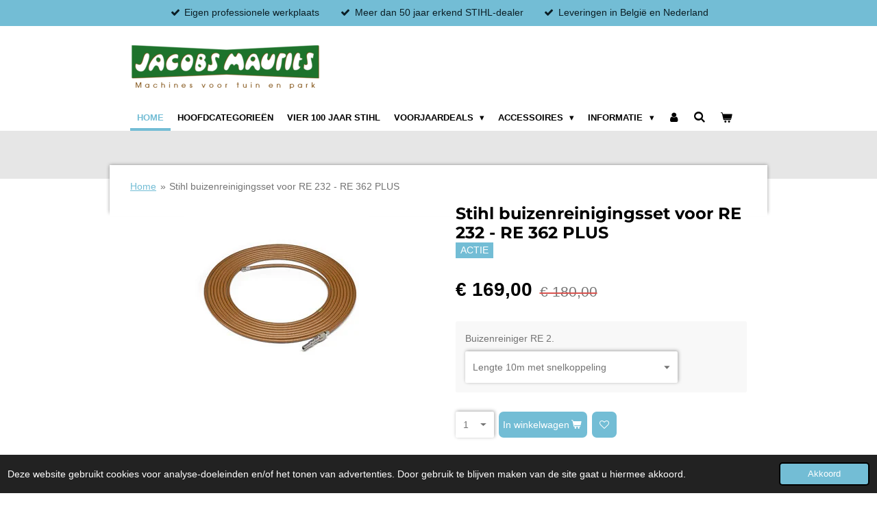

--- FILE ---
content_type: text/html; charset=UTF-8
request_url: https://www.jacobsmaurits-webshop.be/product/1547763/stihl-buizenreinigingsset-voor-re-232-re-362-plus
body_size: 27243
content:
<!DOCTYPE html>
<html lang="nl-BE">
    <head>
        <meta http-equiv="Content-Type" content="text/html; charset=utf-8">
        <meta name="viewport" content="width=device-width, initial-scale=1.0, maximum-scale=5.0">
        <meta http-equiv="X-UA-Compatible" content="IE=edge">
        <link rel="canonical" href="https://www.jacobsmaurits-webshop.be/product/1547763/stihl-buizenreinigingsset-voor-re-232-re-362-plus">
        <link rel="sitemap" type="application/xml" href="https://www.jacobsmaurits-webshop.be/sitemap.xml">
        <meta property="og:title" content="Stihl buizenreinigingsset voor RE 232 - RE 362 PLUS | Jacobs Maurits bv">
        <meta property="og:url" content="https://www.jacobsmaurits-webshop.be/product/1547763/stihl-buizenreinigingsset-voor-re-232-re-362-plus">
        <base href="https://www.jacobsmaurits-webshop.be/">
        <meta name="description" property="og:description" content="STIHL FLEXIBELE BUIZENREINIGINGSSETS : REINIG SMALLE LEIDINGEN EFFECTIEF MET EEN HOGEDRUKREINIGER
De flexibele STIHL pijpreinigingsset is zeer geschikt voor het reinigen van smalle leidingen. U kunt ze op verschillende manieren gebruiken met uw STIHL elektrische hogedrukreiniger voor professionele toepassingen, bijvoorbeeld als u een Reiniging van de regenpijp willen. Met de lange, smalle slangen kunt u diepgewortelde verstoppingen en vuil effectief losmaken, zelfs in leidingen met een kleine diameter.
Op de STIHL set is al een mondstuk gemonteerd voor het reinigen van leidingen. U kunt de STIHL leidingreinigingsset rechtstreeks op uw STIHL hogedrukreiniger aansluiten met behulp van de snelkoppeling die al beschikbaar is voor professionele hogedrukreinigers.
De STIHL pijpreinigingssets in 2 lengtes zijn geschikt voor de volgende hogedrukreinigers:

(art.nr. 49255008000), lengte 10 m, voor STIHL RE 232 totdat STIHL RE 362 PLUS
(art.nr. 49255008001), lengte 20 m, voor STIHL RE 232 tot STIHL RE 462 PLUS


Voor gebruik met de STIHL RE 232 tot RE 462 PLUS hogedrukreinigers
Praktisch met mondstuk en snelkoppeling
Voor professionele hogedrukapparaten
Lengte: 20 m
Uiterst flexibele reinigingsset voor smalle leidingen
Sets voor het effectief reinigen van zelfs zeer smalle leidingen


Uit voorraad leverbaar



Naast een uitgebreide webshop en showroom, beschikt  Jacobs Maurits bv ook over een ruime eigen professionele werkplaats voor onderhoud, reparatie en installatie van machines. U kunt dus ook hiervoor bij ons terecht! Heeft u vragen hierover of over een product, neem dan snel contact op met één van onze medewerkers, via tel. 053/779006
STIHL FLEXIBELE BUIZENREINIGINGSSETS : REINIG SMALLE LEIDINGEN EFFECTIEF MET EEN HOGEDRUKREINIGER
De flexibele STIHL pijpreinigingsset is zeer geschikt voor het reinigen van smalle leidingen. U kunt ze op verschillende manieren gebruiken met uw STIHL elektrische hogedrukreiniger voor professionele toepassingen, bijvoorbeeld als u een Reiniging van de regenpijp willen. Met de lange, smalle slangen kunt u diepgewortelde verstoppingen en vuil effectief losmaken, zelfs in leidingen met een kleine diameter.
Op de STIHL set is al een mondstuk gemonteerd voor het reinigen van leidingen. U kunt de STIHL leidingreinigingsset rechtstreeks op uw STIHL hogedrukreiniger aansluiten met behulp van de snelkoppeling die al beschikbaar is voor professionele hogedrukreinigers.
De STIHL pijpreinigingssets in 2 lengtes zijn geschikt voor de volgende hogedrukreinigers:

(art.nr. 49255008000), lengte 10 m, voor STIHL RE 232 totdat STIHL RE 362 PLUS
(art.nr. 49255008001), lengte 20 m, voor STIHL RE 232 tot STIHL RE 462 PLUS


Voor gebruik met de STIHL RE 232 tot RE 462 PLUS hogedrukreinigers
Praktisch met mondstuk en snelkoppeling
Voor professionele hogedrukapparaten
Lengte: 20 m
Uiterst flexibele reinigingsset voor smalle leidingen
Sets voor het effectief reinigen van zelfs zeer smalle leidingen


Uit voorraad leverbaar



Naast een uitgebreide webshop en showroom, beschikt  Jacobs Maurits bv ook over een ruime eigen professionele werkplaats voor onderhoud, reparatie en installatie van machines. U kunt dus ook hiervoor bij ons terecht! Heeft u vragen hierover of over een product, neem dan snel contact op met één van onze medewerkers, via tel. 053/779006
STIHL FLEXIBELE BUIZENREINIGINGSSETS : REINIG SMALLE LEIDINGEN EFFECTIEF MET EEN HOGEDRUKREINIGER
De flexibele STIHL pijpreinigingsset is zeer geschikt voor het reinigen van smalle leidingen. U kunt ze op verschillende manieren gebruiken met uw STIHL elektrische hogedrukreiniger voor professionele toepassingen, bijvoorbeeld als u een Reiniging van de regenpijp willen. Met de lange, smalle slangen kunt u diepgewortelde verstoppingen en vuil effectief losmaken, zelfs in leidingen met een kleine diameter.
Op de STIHL set is al een mondstuk gemonteerd voor het reinigen van leidingen. U kunt de STIHL leidingreinigingsset rechtstreeks op uw STIHL hogedrukreiniger aansluiten met behulp van de snelkoppeling die al beschikbaar is voor professionele hogedrukreinigers.
De STIHL pijpreinigingssets in 2 lengtes zijn geschikt voor de volgende hogedrukreinigers:

(art.nr. 49255008000), lengte 10 m, voor STIHL RE 232 totdat STIHL RE 362 PLUS
(art.nr. 49255008001), lengte 20 m, voor STIHL RE 232 tot STIHL RE 462 PLUS


Voor gebruik met de STIHL RE 232 tot RE 462 PLUS hogedrukreinigers
Praktisch met mondstuk en snelkoppeling
Voor professionele hogedrukapparaten
Lengte: 20 m
Uiterst flexibele reinigingsset voor smalle leidingen
Sets voor het effectief reinigen van zelfs zeer smalle leidingen


Uit voorraad leverbaar



Naast een uitgebreide webshop en showroom, beschikt  Jacobs Maurits bv ook over een ruime eigen professionele werkplaats voor onderhoud, reparatie en installatie van machines. U kunt dus ook hiervoor bij ons terecht! Heeft u vragen hierover of over een product, neem dan snel contact op met één van onze medewerkers, via tel. 053/779006
STIHL FLEXIBELE BUIZENREINIGINGSSETS : REINIG SMALLE LEIDINGEN EFFECTIEF MET EEN HOGEDRUKREINIGER
De flexibele STIHL pijpreinigingsset is zeer geschikt voor het reinigen van smalle leidingen. U kunt ze op verschillende manieren gebruiken met uw STIHL elektrische hogedrukreiniger voor professionele toepassingen, bijvoorbeeld als u een Reiniging van de regenpijp willen. Met de lange, smalle slangen kunt u diepgewortelde verstoppingen en vuil effectief losmaken, zelfs in leidingen met een kleine diameter.
Op de STIHL set is al een mondstuk gemonteerd voor het reinigen van leidingen. U kunt de STIHL leidingreinigingsset rechtstreeks op uw STIHL hogedrukreiniger aansluiten met behulp van de snelkoppeling die al beschikbaar is voor professionele hogedrukreinigers.
De STIHL pijpreinigingssets in 2 lengtes zijn geschikt voor de volgende hogedrukreinigers:

(art.nr. 49255008000), lengte 10 m, voor STIHL RE 232 totdat STIHL RE 362 PLUS
(art.nr. 49255008001), lengte 20 m, voor STIHL RE 232 tot STIHL RE 462 PLUS


Voor gebruik met de STIHL RE 232 tot RE 462 PLUS hogedrukreinigers
Praktisch met mondstuk en snelkoppeling
Voor professionele hogedrukapparaten
Lengte: 20 m
Uiterst flexibele reinigingsset voor smalle leidingen
Sets voor het effectief reinigen van zelfs zeer smalle leidingen


Uit voorraad leverbaar



Naast een uitgebreide webshop en showroom, beschikt  Jacobs Maurits bv ook over een ruime eigen professionele werkplaats voor onderhoud, reparatie en installatie van machines. U kunt dus ook hiervoor bij ons terecht! Heeft u vragen hierover of over een product, neem dan snel contact op met één van onze medewerkers, via tel. 053/779006
STIHL FLEXIBELE BUIZENREINIGINGSSETS : REINIG SMALLE LEIDINGEN EFFECTIEF MET EEN HOGEDRUKREINIGER
De flexibele STIHL pijpreinigingsset is zeer geschikt voor het reinigen van smalle leidingen. U kunt ze op verschillende manieren gebruiken met uw STIHL elektrische hogedrukreiniger voor professionele toepassingen, bijvoorbeeld als u een Reiniging van de regenpijp willen. Met de lange, smalle slangen kunt u diepgewortelde verstoppingen en vuil effectief losmaken, zelfs in leidingen met een kleine diameter.
Op de STIHL set is al een mondstuk gemonteerd voor het reinigen van leidingen. U kunt de STIHL leidingreinigingsset rechtstreeks op uw STIHL hogedrukreiniger aansluiten met behulp van de snelkoppeling die al beschikbaar is voor professionele hogedrukreinigers.
De STIHL pijpreinigingssets in 2 lengtes zijn geschikt voor de volgende hogedrukreinigers:

(art.nr. 49255008000), lengte 10 m, voor STIHL RE 232 totdat STIHL RE 362 PLUS
(art.nr. 49255008001), lengte 20 m, voor STIHL RE 232 tot STIHL RE 462 PLUS


Voor gebruik met de STIHL RE 232 tot RE 462 PLUS hogedrukreinigers
Praktisch met mondstuk en snelkoppeling
Voor professionele hogedrukapparaten
Lengte: 20 m
Uiterst flexibele reinigingsset voor smalle leidingen
Sets voor het effectief reinigen van zelfs zeer smalle leidingen


Uit voorraad leverbaar



Naast een uitgebreide webshop en showroom, beschikt  Jacobs Maurits bv ook over een ruime eigen professionele werkplaats voor onderhoud, reparatie en installatie van machines. U kunt dus ook hiervoor bij ons terecht! Heeft u vragen hierover of over een product, neem dan snel contact op met één van onze medewerkers, via tel. 053/779006
STIHL FLEXIBELE BUIZENREINIGINGSSETS : REINIG SMALLE LEIDINGEN EFFECTIEF MET EEN HOGEDRUKREINIGER
De flexibele STIHL pijpreinigingsset is zeer geschikt voor het reinigen van smalle leidingen. U kunt ze op verschillende manieren gebruiken met uw STIHL elektrische hogedrukreiniger voor professionele toepassingen, bijvoorbeeld als u een Reiniging van de regenpijp willen. Met de lange, smalle slangen kunt u diepgewortelde verstoppingen en vuil effectief losmaken, zelfs in leidingen met een kleine diameter.
Op de STIHL set is al een mondstuk gemonteerd voor het reinigen van leidingen. U kunt de STIHL leidingreinigingsset rechtstreeks op uw STIHL hogedrukreiniger aansluiten met behulp van de snelkoppeling die al beschikbaar is voor professionele hogedrukreinigers.
De STIHL pijpreinigingssets in 2 lengtes zijn geschikt voor de volgende hogedrukreinigers:

(art.nr. 49255008000), lengte 10 m, voor STIHL RE 232 totdat STIHL RE 362 PLUS
(art.nr. 49255008001), lengte 20 m, voor STIHL RE 232 tot STIHL RE 462 PLUS


Voor gebruik met de STIHL RE 232 tot RE 462 PLUS hogedrukreinigers
Praktisch met mondstuk en snelkoppeling
Voor professionele hogedrukapparaten
Lengte: 20 m
Uiterst flexibele reinigingsset voor smalle leidingen
Sets voor het effectief reinigen van zelfs zeer smalle leidingen


Uit voorraad leverbaar



Naast een uitgebreide webshop en showroom, beschikt  Jacobs Maurits bv ook over een ruime eigen professionele werkplaats voor onderhoud, reparatie en installatie van machines. U kunt dus ook hiervoor bij ons terecht! Heeft u vragen hierover of over een product, neem dan snel contact op met één van onze medewerkers, via tel. 053/779006
STIHL FLEXIBELE BUIZENREINIGINGSSETS : REINIG SMALLE LEIDINGEN EFFECTIEF MET EEN HOGEDRUKREINIGER
De flexibele STIHL pijpreinigingsset is zeer geschikt voor het reinigen van smalle leidingen. U kunt ze op verschillende manieren gebruiken met uw STIHL elektrische hogedrukreiniger voor professionele toepassingen, bijvoorbeeld als u een Reiniging van de regenpijp willen. Met de lange, smalle slangen kunt u diepgewortelde verstoppingen en vuil effectief losmaken, zelfs in leidingen met een kleine diameter.
Op de STIHL set is al een mondstuk gemonteerd voor het reinigen van leidingen. U kunt de STIHL leidingreinigingsset rechtstreeks op uw STIHL hogedrukreiniger aansluiten met behulp van de snelkoppeling die al beschikbaar is voor professionele hogedrukreinigers.
De STIHL pijpreinigingssets in 2 lengtes zijn geschikt voor de volgende hogedrukreinigers:

(art.nr. 49255008000), lengte 10 m, voor STIHL RE 232 totdat STIHL RE 362 PLUS
(art.nr. 49255008001), lengte 20 m, voor STIHL RE 232 tot STIHL RE 462 PLUS


Voor gebruik met de STIHL RE 232 tot RE 462 PLUS hogedrukreinigers
Praktisch met mondstuk en snelkoppeling
Voor professionele hogedrukapparaten
Lengte: 20 m
Uiterst flexibele reinigingsset voor smalle leidingen
Sets voor het effectief reinigen van zelfs zeer smalle leidingen


Uit voorraad leverbaar



Naast een uitgebreide webshop en showroom, beschikt  Jacobs Maurits bv ook over een ruime eigen professionele werkplaats voor onderhoud, reparatie en installatie van machines. U kunt dus ook hiervoor bij ons terecht! Heeft u vragen hierover of over een product, neem dan snel contact op met één van onze medewerkers, via tel. 053/779006
STIHL FLEXIBELE BUIZENREINIGINGSSETS : REINIG SMALLE LEIDINGEN EFFECTIEF MET EEN HOGEDRUKREINIGER
De flexibele STIHL pijpreinigingsset is zeer geschikt voor het reinigen van smalle leidingen. U kunt ze op verschillende manieren gebruiken met uw STIHL elektrische hogedrukreiniger voor professionele toepassingen, bijvoorbeeld als u een Reiniging van de regenpijp willen. Met de lange, smalle slangen kunt u diepgewortelde verstoppingen en vuil effectief losmaken, zelfs in leidingen met een kleine diameter.
Op de STIHL set is al een mondstuk gemonteerd voor het reinigen van leidingen. U kunt de STIHL leidingreinigingsset rechtstreeks op uw STIHL hogedrukreiniger aansluiten met behulp van de snelkoppeling die al beschikbaar is voor professionele hogedrukreinigers.
De STIHL pijpreinigingssets in 2 lengtes zijn geschikt voor de volgende hogedrukreinigers:

(art.nr. 49255008000), lengte 10 m, voor STIHL RE 232 totdat STIHL RE 362 PLUS
(art.nr. 49255008001), lengte 20 m, voor STIHL RE 232 tot STIHL RE 462 PLUS


Voor gebruik met de STIHL RE 232 tot RE 462 PLUS hogedrukreinigers
Praktisch met mondstuk en snelkoppeling
Voor professionele hogedrukapparaten
Lengte: 20 m
Uiterst flexibele reinigingsset voor smalle leidingen
Sets voor het effectief reinigen van zelfs zeer smalle leidingen


Uit voorraad leverbaar



Naast een uitgebreide webshop en showroom, beschikt  Jacobs Maurits bv ook over een ruime eigen professionele werkplaats voor onderhoud, reparatie en installatie van machines. U kunt dus ook hiervoor bij ons terecht! Heeft u vragen hierover of over een product, neem dan snel contact op met één van onze medewerkers, via tel. 053/779006
STIHL FLEXIBELE BUIZENREINIGINGSSETS : REINIG SMALLE LEIDINGEN EFFECTIEF MET EEN HOGEDRUKREINIGER
De flexibele STIHL pijpreinigingsset is zeer geschikt voor het reinigen van smalle leidingen. U kunt ze op verschillende manieren gebruiken met uw STIHL elektrische hogedrukreiniger voor professionele toepassingen, bijvoorbeeld als u een Reiniging van de regenpijp willen. Met de lange, smalle slangen kunt u diepgewortelde verstoppingen en vuil effectief losmaken, zelfs in leidingen met een kleine diameter.
Op de STIHL set is al een mondstuk gemonteerd voor het reinigen van leidingen. U kunt de STIHL leidingreinigingsset rechtstreeks op uw STIHL hogedrukreiniger aansluiten met behulp van de snelkoppeling die al beschikbaar is voor professionele hogedrukreinigers.
De STIHL pijpreinigingssets in 2 lengtes zijn geschikt voor de volgende hogedrukreinigers:

(art.nr. 49255008000), lengte 10 m, voor STIHL RE 232 totdat STIHL RE 362 PLUS
(art.nr. 49255008001), lengte 20 m, voor STIHL RE 232 tot STIHL RE 462 PLUS


Voor gebruik met de STIHL RE 232 tot RE 462 PLUS hogedrukreinigers
Praktisch met mondstuk en snelkoppeling
Voor professionele hogedrukapparaten
Lengte: 20 m
Uiterst flexibele reinigingsset voor smalle leidingen
Sets voor het effectief reinigen van zelfs zeer smalle leidingen


Uit voorraad leverbaar



Naast een uitgebreide webshop en showroom, beschikt  Jacobs Maurits bv ook over een ruime eigen professionele werkplaats voor onderhoud, reparatie en installatie van machines. U kunt dus ook hiervoor bij ons terecht! Heeft u vragen hierover of over een product, neem dan snel contact op met één van onze medewerkers, via tel. 053/779006">
                <script nonce="185a26006924fbf9021157a6e32918af">
            
            window.JOUWWEB = window.JOUWWEB || {};
            window.JOUWWEB.application = window.JOUWWEB.application || {};
            window.JOUWWEB.application = {"backends":[{"domain":"jouwweb.nl","freeDomain":"jouwweb.site"},{"domain":"webador.com","freeDomain":"webadorsite.com"},{"domain":"webador.de","freeDomain":"webadorsite.com"},{"domain":"webador.fr","freeDomain":"webadorsite.com"},{"domain":"webador.es","freeDomain":"webadorsite.com"},{"domain":"webador.it","freeDomain":"webadorsite.com"},{"domain":"jouwweb.be","freeDomain":"jouwweb.site"},{"domain":"webador.ie","freeDomain":"webadorsite.com"},{"domain":"webador.co.uk","freeDomain":"webadorsite.com"},{"domain":"webador.at","freeDomain":"webadorsite.com"},{"domain":"webador.be","freeDomain":"webadorsite.com"},{"domain":"webador.ch","freeDomain":"webadorsite.com"},{"domain":"webador.ch","freeDomain":"webadorsite.com"},{"domain":"webador.mx","freeDomain":"webadorsite.com"},{"domain":"webador.com","freeDomain":"webadorsite.com"},{"domain":"webador.dk","freeDomain":"webadorsite.com"},{"domain":"webador.se","freeDomain":"webadorsite.com"},{"domain":"webador.no","freeDomain":"webadorsite.com"},{"domain":"webador.fi","freeDomain":"webadorsite.com"},{"domain":"webador.ca","freeDomain":"webadorsite.com"},{"domain":"webador.ca","freeDomain":"webadorsite.com"},{"domain":"webador.pl","freeDomain":"webadorsite.com"},{"domain":"webador.com.au","freeDomain":"webadorsite.com"},{"domain":"webador.nz","freeDomain":"webadorsite.com"}],"editorLocale":"nl-BE","editorTimezone":"Europe\/Brussels","editorLanguage":"nl","analytics4TrackingId":"G-E6PZPGE4QM","analyticsDimensions":[],"backendDomain":"www.jouwweb.nl","backendShortDomain":"jouwweb.nl","backendKey":"jouwweb-nl","freeWebsiteDomain":"jouwweb.site","noSsl":false,"build":{"reference":"4b57889"},"linkHostnames":["www.jouwweb.nl","www.webador.com","www.webador.de","www.webador.fr","www.webador.es","www.webador.it","www.jouwweb.be","www.webador.ie","www.webador.co.uk","www.webador.at","www.webador.be","www.webador.ch","fr.webador.ch","www.webador.mx","es.webador.com","www.webador.dk","www.webador.se","www.webador.no","www.webador.fi","www.webador.ca","fr.webador.ca","www.webador.pl","www.webador.com.au","www.webador.nz"],"assetsUrl":"https:\/\/assets.jwwb.nl","loginUrl":"https:\/\/www.jouwweb.nl\/inloggen","publishUrl":"https:\/\/www.jouwweb.nl\/v2\/website\/1302585\/publish-proxy","adminUserOrIp":false,"pricing":{"plans":{"lite":{"amount":"700","currency":"EUR"},"pro":{"amount":"1200","currency":"EUR"},"business":{"amount":"2400","currency":"EUR"}},"yearlyDiscount":{"price":{"amount":"4800","currency":"EUR"},"ratio":0.17,"percent":"17%","discountPrice":{"amount":"4800","currency":"EUR"},"termPricePerMonth":{"amount":"2400","currency":"EUR"},"termPricePerYear":{"amount":"24000","currency":"EUR"}}},"hcUrl":{"add-product-variants":"https:\/\/help.jouwweb.nl\/hc\/nl\/articles\/28594307773201","basic-vs-advanced-shipping":"https:\/\/help.jouwweb.nl\/hc\/nl\/articles\/28594268794257","html-in-head":"https:\/\/help.jouwweb.nl\/hc\/nl\/articles\/28594336422545","link-domain-name":"https:\/\/help.jouwweb.nl\/hc\/nl\/articles\/28594325307409","optimize-for-mobile":"https:\/\/help.jouwweb.nl\/hc\/nl\/articles\/28594312927121","seo":"https:\/\/help.jouwweb.nl\/hc\/nl\/sections\/28507243966737","transfer-domain-name":"https:\/\/help.jouwweb.nl\/hc\/nl\/articles\/28594325232657","website-not-secure":"https:\/\/help.jouwweb.nl\/hc\/nl\/articles\/28594252935825"}};
            window.JOUWWEB.brand = {"type":"jouwweb","name":"JouwWeb","domain":"JouwWeb.nl","supportEmail":"support@jouwweb.nl"};
                    
                window.JOUWWEB = window.JOUWWEB || {};
                window.JOUWWEB.websiteRendering = {"locale":"nl-BE","timezone":"Europe\/Brussels","routes":{"api\/upload\/product-field":"\/_api\/upload\/product-field","checkout\/cart":"\/winkelwagen","payment":"\/bestelling-afronden\/:publicOrderId","payment\/forward":"\/bestelling-afronden\/:publicOrderId\/forward","public-order":"\/bestelling\/:publicOrderId","checkout\/authorize":"\/winkelwagen\/authorize\/:gateway","wishlist":"\/verlanglijst"}};
                                                    window.JOUWWEB.website = {"id":1302585,"locale":"nl-BE","enabled":true,"title":"Jacobs Maurits bv","hasTitle":true,"roleOfLoggedInUser":null,"ownerLocale":"nl-BE","plan":"business","freeWebsiteDomain":"jouwweb.site","backendKey":"jouwweb-be","currency":"EUR","defaultLocale":"nl-BE","url":"https:\/\/www.jacobsmaurits-webshop.be\/","homepageSegmentId":5214524,"category":"webshop","isOffline":false,"isPublished":true,"locales":["nl-BE"],"allowed":{"ads":false,"credits":true,"externalLinks":true,"slideshow":true,"customDefaultSlideshow":true,"hostedAlbums":true,"moderators":true,"mailboxQuota":10,"statisticsVisitors":true,"statisticsDetailed":true,"statisticsMonths":-1,"favicon":true,"password":true,"freeDomains":0,"freeMailAccounts":1,"canUseLanguages":false,"fileUpload":true,"legacyFontSize":false,"webshop":true,"products":-1,"imageText":false,"search":true,"audioUpload":true,"videoUpload":5000,"allowDangerousForms":false,"allowHtmlCode":true,"mobileBar":true,"sidebar":true,"poll":false,"allowCustomForms":true,"allowBusinessListing":true,"allowCustomAnalytics":true,"allowAccountingLink":true,"digitalProducts":true,"sitemapElement":false},"mobileBar":{"enabled":true,"theme":"accent","email":{"active":true,"value":"jacobsmauritswebshop@gmail.com"},"location":{"active":true,"value":"Herbergstraat 14, Moorsel"},"phone":{"active":true,"value":"+3253779006"},"whatsapp":{"active":false},"social":{"active":false,"network":"facebook"}},"webshop":{"enabled":true,"currency":"EUR","taxEnabled":true,"taxInclusive":true,"vatDisclaimerVisible":false,"orderNotice":"<p>Indien je speciale wensen hebt kun je deze doorgeven via het Opmerkingen-veld in de laatste stap.<\/p>","orderConfirmation":"<p>Hartelijk dank voor je bestelling. Je ontvangt van ons zo spoedig mogelijk een bericht van de afhandeling van uw bestelling.<\/p>","freeShipping":true,"freeShippingAmount":"250.00","shippingDisclaimerVisible":false,"pickupAllowed":true,"couponAllowed":true,"detailsPageAvailable":true,"socialMediaVisible":true,"termsPage":5264235,"termsPageUrl":"\/informatie\/algemene-voorwaarden","extraTerms":null,"pricingVisible":true,"orderButtonVisible":true,"shippingAdvanced":true,"shippingAdvancedBackEnd":true,"soldOutVisible":false,"backInStockNotificationEnabled":false,"canAddProducts":true,"nextOrderNumber":7545,"allowedServicePoints":[],"sendcloudConfigured":true,"sendcloudFallbackPublicKey":"a3d50033a59b4a598f1d7ce7e72aafdf","taxExemptionAllowed":true,"invoiceComment":null,"emptyCartVisible":true,"minimumOrderPrice":null,"productNumbersEnabled":false,"wishlistEnabled":true,"hideTaxOnCart":false},"isTreatedAsWebshop":true};                            window.JOUWWEB.cart = {"products":[],"coupon":null,"shippingCountryCode":null,"shippingChoice":null,"breakdown":[]};                            window.JOUWWEB.scripts = ["website-rendering\/webshop"];                        window.parent.JOUWWEB.colorPalette = window.JOUWWEB.colorPalette;
        </script>
                <title>Stihl buizenreinigingsset voor RE 232 - RE 362 PLUS | Jacobs Maurits bv</title>
                                            <link href="https://primary.jwwb.nl/public/i/i/v/temp-crzljovkdujuwxljcqde/touch-icon-iphone.png?bust=1587498355" rel="apple-touch-icon" sizes="60x60">                                                <link href="https://primary.jwwb.nl/public/i/i/v/temp-crzljovkdujuwxljcqde/touch-icon-ipad.png?bust=1587498355" rel="apple-touch-icon" sizes="76x76">                                                <link href="https://primary.jwwb.nl/public/i/i/v/temp-crzljovkdujuwxljcqde/touch-icon-iphone-retina.png?bust=1587498355" rel="apple-touch-icon" sizes="120x120">                                                <link href="https://primary.jwwb.nl/public/i/i/v/temp-crzljovkdujuwxljcqde/touch-icon-ipad-retina.png?bust=1587498355" rel="apple-touch-icon" sizes="152x152">                                                <link href="https://primary.jwwb.nl/public/i/i/v/temp-crzljovkdujuwxljcqde/favicon.png?bust=1587498355" rel="shortcut icon">                                                <link href="https://primary.jwwb.nl/public/i/i/v/temp-crzljovkdujuwxljcqde/favicon.png?bust=1587498355" rel="icon">                                        <meta property="og:image" content="https&#x3A;&#x2F;&#x2F;primary.jwwb.nl&#x2F;public&#x2F;i&#x2F;i&#x2F;v&#x2F;temp-crzljovkdujuwxljcqde&#x2F;zwha1d&#x2F;be531df194b8430eaebf286ccf942b33.jpg">
                                    <meta name="twitter:card" content="summary_large_image">
                        <meta property="twitter:image" content="https&#x3A;&#x2F;&#x2F;primary.jwwb.nl&#x2F;public&#x2F;i&#x2F;i&#x2F;v&#x2F;temp-crzljovkdujuwxljcqde&#x2F;zwha1d&#x2F;be531df194b8430eaebf286ccf942b33.jpg">
                                                    <meta name="google-site-verification" content="PVwRE14tHg3gN0TTq_P4KS2unASrgRsr4ECzB210GFk">
                            <script src="https://plausible.io/js/script.manual.js" nonce="185a26006924fbf9021157a6e32918af" data-turbo-track="reload" defer data-domain="shard10.jouwweb.nl"></script>
<link rel="stylesheet" type="text/css" href="https://gfonts.jwwb.nl/css?display=fallback&amp;family=Montserrat%3A400%2C700%2C400italic%2C700italic" nonce="185a26006924fbf9021157a6e32918af" data-turbo-track="dynamic">
<script src="https://assets.jwwb.nl/assets/build/website-rendering/nl-BE.js?bust=d3785ddf4b6b2d1fb1dc" nonce="185a26006924fbf9021157a6e32918af" data-turbo-track="reload" defer></script>
<script src="https://assets.jwwb.nl/assets/website-rendering/runtime.e155993011efc7175f1d.js?bust=9c9da86aa25b93d0d097" nonce="185a26006924fbf9021157a6e32918af" data-turbo-track="reload" defer></script>
<script src="https://assets.jwwb.nl/assets/website-rendering/812.881ee67943804724d5af.js?bust=78ab7ad7d6392c42d317" nonce="185a26006924fbf9021157a6e32918af" data-turbo-track="reload" defer></script>
<script src="https://assets.jwwb.nl/assets/website-rendering/main.1b6d8d1b0a1591358b94.js?bust=622d7a089b31aacec880" nonce="185a26006924fbf9021157a6e32918af" data-turbo-track="reload" defer></script>
<link rel="preload" href="https://assets.jwwb.nl/assets/website-rendering/styles.fe615cbe702fd3e65b4d.css?bust=585f72bc049874908885" as="style">
<link rel="preload" href="https://assets.jwwb.nl/assets/website-rendering/fonts/icons-website-rendering/font/website-rendering.woff2?bust=bd2797014f9452dadc8e" as="font" crossorigin>
<link rel="preconnect" href="https://gfonts.jwwb.nl">
<link rel="stylesheet" type="text/css" href="https://assets.jwwb.nl/assets/website-rendering/styles.fe615cbe702fd3e65b4d.css?bust=585f72bc049874908885" nonce="185a26006924fbf9021157a6e32918af" data-turbo-track="dynamic">
<link rel="preconnect" href="https://assets.jwwb.nl">
<link rel="stylesheet" type="text/css" href="https://primary.jwwb.nl/public/i/i/v/temp-crzljovkdujuwxljcqde/style.css?bust=1769849008" nonce="185a26006924fbf9021157a6e32918af" data-turbo-track="dynamic">    </head>
    <body
        id="top"
        class="jw-is-no-slideshow jw-header-is-image jw-is-segment-product jw-is-frontend jw-is-no-sidebar jw-is-messagebar jw-is-no-touch-device jw-is-no-mobile"
                                    data-jouwweb-page="1547763"
                                                data-jouwweb-segment-id="1547763"
                                                data-jouwweb-segment-type="product"
                                                data-template-threshold="960"
                                                data-template-name="professional&#x7C;professional-shop"
                            itemscope
        itemtype="https://schema.org/Product"
    >
                                    <meta itemprop="url" content="https://www.jacobsmaurits-webshop.be/product/1547763/stihl-buizenreinigingsset-voor-re-232-re-362-plus">
        <a href="#main-content" class="jw-skip-link">
            Ga direct naar de hoofdinhoud        </a>
        <div class="jw-background"></div>
        <div class="jw-body">
            <div class="jw-mobile-menu jw-mobile-is-logo js-mobile-menu">
            <button
            type="button"
            class="jw-mobile-menu__button jw-mobile-toggle"
            aria-label="Open / sluit menu"
        >
            <span class="jw-icon-burger"></span>
        </button>
        <div class="jw-mobile-header jw-mobile-header--image">
        <a            class="jw-mobile-header-content"
                            href="/"
                        >
                            <img class="jw-mobile-logo jw-mobile-logo--landscape" src="https://primary.jwwb.nl/public/i/i/v/temp-crzljovkdujuwxljcqde/jmdyeg/image-8.png?enable-io=true&amp;enable=upscale&amp;height=70" srcset="https://primary.jwwb.nl/public/i/i/v/temp-crzljovkdujuwxljcqde/jmdyeg/image-8.png?enable-io=true&amp;enable=upscale&amp;height=70 1x" alt="Jacobs Maurits bv" title="Jacobs Maurits bv">                                </a>
    </div>

        <a
        href="/winkelwagen"
        class="jw-mobile-menu__button jw-mobile-header-cart"
        aria-label="Bekijk winkelwagen"
    >
        <span class="jw-icon-badge-wrapper">
            <span class="website-rendering-icon-basket" aria-hidden="true"></span>
            <span class="jw-icon-badge hidden" aria-hidden="true"></span>
        </span>
    </a>
    
    </div>
    <div class="jw-mobile-menu-search jw-mobile-menu-search--hidden">
        <form
            action="/zoeken"
            method="get"
            class="jw-mobile-menu-search__box"
        >
            <input
                type="text"
                name="q"
                value=""
                placeholder="Zoeken..."
                class="jw-mobile-menu-search__input"
                aria-label="Zoeken"
            >
            <button type="submit" class="jw-btn jw-btn--style-flat jw-mobile-menu-search__button" aria-label="Zoeken">
                <span class="website-rendering-icon-search" aria-hidden="true"></span>
            </button>
            <button type="button" class="jw-btn jw-btn--style-flat jw-mobile-menu-search__button js-cancel-search" aria-label="Zoekopdracht annuleren">
                <span class="website-rendering-icon-cancel" aria-hidden="true"></span>
            </button>
        </form>
    </div>
            <div class="message-bar message-bar--accent"><div class="message-bar__container"><ul class="message-bar-usps"><li class="message-bar-usps__item"><i class="website-rendering-icon-ok"></i><span>Eigen professionele werkplaats</span></li><li class="message-bar-usps__item"><i class="website-rendering-icon-ok"></i><span>Meer dan 50 jaar erkend STIHL-dealer</span></li><li class="message-bar-usps__item"><i class="website-rendering-icon-ok"></i><span>Leveringen in België en Nederland</span></li></ul></div></div><header class="topbar js-fixed-header-container">
    <div class="inner clear js-topbar-content-container">
        <div class="header">
            <div class="jw-header-logo">
            <div
    id="jw-header-image-container"
    class="jw-header jw-header-image jw-header-image-toggle"
    style="flex-basis: 277px; max-width: 277px; flex-shrink: 1;"
>
            <a href="/">
        <img id="jw-header-image" data-image-id="25479601" srcset="https://primary.jwwb.nl/public/i/i/v/temp-crzljovkdujuwxljcqde/jmdyeg/image-8.png?enable-io=true&amp;width=277 277w" class="jw-header-image" title="Jacobs Maurits bv" style="" sizes="277px" width="277" height="83" intrinsicsize="277.00 x 83.00" alt="Jacobs Maurits bv">                </a>
    </div>
        <div
    class="jw-header jw-header-title-container jw-header-text jw-header-text-toggle"
    data-stylable="true"
>
    <a        id="jw-header-title"
        class="jw-header-title"
                    href="/"
            >
        Jacobs Maurits bvba Online-Shop    </a>
</div>
</div>
        </div>
        <nav class="jw-menu-copy">
            <ul
    id="jw-menu"
    class="jw-menu jw-menu-horizontal"
            >
            <li
    class="jw-menu-item jw-menu-is-active"
>
        <a        class="jw-menu-link js-active-menu-item"
        href="/"                                            data-page-link-id="5214524"
                            >
                <span class="">
            Home        </span>
            </a>
                </li>
            <li
    class="jw-menu-item"
>
        <a        class="jw-menu-link"
        href="/hoofdcategorieen"                                            data-page-link-id="8766279"
                            >
                <span class="">
            Hoofdcategorieën        </span>
            </a>
                </li>
            <li
    class="jw-menu-item"
>
        <a        class="jw-menu-link"
        href="/vier-100-jaar-stihl"                                            data-page-link-id="32569614"
                            >
                <span class="">
            Vier 100 jaar STIHL        </span>
            </a>
                </li>
            <li
    class="jw-menu-item jw-menu-has-submenu"
>
        <a        class="jw-menu-link"
        href="/voorjaardeals"                                            data-page-link-id="11438406"
                            >
                <span class="">
            VOORJAARDEALS        </span>
                    <span class="jw-arrow jw-arrow-toplevel"></span>
            </a>
                    <ul
            class="jw-submenu"
                    >
                            <li
    class="jw-menu-item"
>
        <a        class="jw-menu-link"
        href="/voorjaardeals/stihl-deals"                                            data-page-link-id="26129453"
                            >
                <span class="">
            STIHL DEALS        </span>
            </a>
                </li>
                            <li
    class="jw-menu-item"
>
        <a        class="jw-menu-link"
        href="/voorjaardeals/stihl-inruilactie"                                            data-page-link-id="32740786"
                            >
                <span class="">
            STIHL INRUILACTIE        </span>
            </a>
                </li>
                            <li
    class="jw-menu-item"
>
        <a        class="jw-menu-link"
        href="/voorjaardeals/stihl-pro-deals"                                            data-page-link-id="26129593"
                            >
                <span class="">
            STIHL PRO DEALS        </span>
            </a>
                </li>
                            <li
    class="jw-menu-item"
>
        <a        class="jw-menu-link"
        href="/voorjaardeals/stihl-accu-machines"                                            data-page-link-id="14256648"
                            >
                <span class="">
            STIHL ACCU MACHINES        </span>
            </a>
                </li>
                            <li
    class="jw-menu-item"
>
        <a        class="jw-menu-link"
        href="/voorjaardeals/stihl-imow-deals"                                            data-page-link-id="29027805"
                            >
                <span class="">
            STIHL iMOW DEALS        </span>
            </a>
                </li>
                            <li
    class="jw-menu-item"
>
        <a        class="jw-menu-link"
        href="/voorjaardeals/stihl-starterssets"                                            data-page-link-id="30744637"
                            >
                <span class="">
            STIHL STARTERSSETS        </span>
            </a>
                </li>
                            <li
    class="jw-menu-item"
>
        <a        class="jw-menu-link"
        href="/voorjaardeals/op-op-deals"                                            data-page-link-id="31197032"
                            >
                <span class="">
            OP=OP DEALS        </span>
            </a>
                </li>
                    </ul>
        </li>
            <li
    class="jw-menu-item jw-menu-has-submenu"
>
        <a        class="jw-menu-link"
        href="/accessoires"                                            data-page-link-id="5221083"
                            >
                <span class="">
            Accessoires        </span>
                    <span class="jw-arrow jw-arrow-toplevel"></span>
            </a>
                    <ul
            class="jw-submenu"
                    >
                            <li
    class="jw-menu-item"
>
        <a        class="jw-menu-link"
        href="/accessoires/vijlen-en-vijlsystemen"                                            data-page-link-id="14750132"
                            >
                <span class="">
            Vijlen en vijlsystemen        </span>
            </a>
                </li>
                            <li
    class="jw-menu-item jw-menu-has-submenu"
>
        <a        class="jw-menu-link"
        href="/accessoires/kettingen-en-geleiders"                                            data-page-link-id="9945850"
                            >
                <span class="">
            Kettingen en geleiders        </span>
                    <span class="jw-arrow"></span>
            </a>
                    <ul
            class="jw-submenu"
                    >
                            <li
    class="jw-menu-item jw-menu-has-submenu"
>
        <a        class="jw-menu-link"
        href="/accessoires/kettingen-en-geleiders/kettingen-geleiders"                                            data-page-link-id="6727610"
                            >
                <span class="">
            Kettingen / Geleiders        </span>
                    <span class="jw-arrow"></span>
            </a>
                    <ul
            class="jw-submenu"
                    >
                            <li
    class="jw-menu-item"
>
        <a        class="jw-menu-link"
        href="/accessoires/kettingen-en-geleiders/kettingen-geleiders/cut-kits"                                            data-page-link-id="8819956"
                            >
                <span class="">
            CUT KITS        </span>
            </a>
                </li>
                            <li
    class="jw-menu-item"
>
        <a        class="jw-menu-link"
        href="/accessoires/kettingen-en-geleiders/kettingen-geleiders/hexa-kettingen"                                            data-page-link-id="8819762"
                            >
                <span class="">
            Hexa kettingen        </span>
            </a>
                </li>
                    </ul>
        </li>
                            <li
    class="jw-menu-item"
>
        <a        class="jw-menu-link"
        href="/accessoires/kettingen-en-geleiders/ms-151"                                            data-page-link-id="9946187"
                            >
                <span class="">
            MS 151        </span>
            </a>
                </li>
                            <li
    class="jw-menu-item"
>
        <a        class="jw-menu-link"
        href="/accessoires/kettingen-en-geleiders/ms-170"                                            data-page-link-id="9946189"
                            >
                <span class="">
            MS 170        </span>
            </a>
                </li>
                            <li
    class="jw-menu-item"
>
        <a        class="jw-menu-link"
        href="/accessoires/kettingen-en-geleiders/ms-171"                                            data-page-link-id="9946191"
                            >
                <span class="">
            MS 171        </span>
            </a>
                </li>
                            <li
    class="jw-menu-item"
>
        <a        class="jw-menu-link"
        href="/accessoires/kettingen-en-geleiders/ms-180"                                            data-page-link-id="9946192"
                            >
                <span class="">
            MS 180        </span>
            </a>
                </li>
                            <li
    class="jw-menu-item"
>
        <a        class="jw-menu-link"
        href="/accessoires/kettingen-en-geleiders/ms-181"                                            data-page-link-id="9946193"
                            >
                <span class="">
            MS 181        </span>
            </a>
                </li>
                            <li
    class="jw-menu-item"
>
        <a        class="jw-menu-link"
        href="/accessoires/kettingen-en-geleiders/ms-194"                                            data-page-link-id="9979865"
                            >
                <span class="">
            MS 194        </span>
            </a>
                </li>
                            <li
    class="jw-menu-item"
>
        <a        class="jw-menu-link"
        href="/accessoires/kettingen-en-geleiders/ms-201"                                            data-page-link-id="9980059"
                            >
                <span class="">
            MS 201        </span>
            </a>
                </li>
                            <li
    class="jw-menu-item"
>
        <a        class="jw-menu-link"
        href="/accessoires/kettingen-en-geleiders/ms-211"                                            data-page-link-id="9946194"
                            >
                <span class="">
            MS 211        </span>
            </a>
                </li>
                            <li
    class="jw-menu-item"
>
        <a        class="jw-menu-link"
        href="/accessoires/kettingen-en-geleiders/ms-231"                                            data-page-link-id="9946987"
                            >
                <span class="">
            MS 231        </span>
            </a>
                </li>
                            <li
    class="jw-menu-item"
>
        <a        class="jw-menu-link"
        href="/accessoires/kettingen-en-geleiders/ms-241"                                            data-page-link-id="9946991"
                            >
                <span class="">
            MS 241        </span>
            </a>
                </li>
                            <li
    class="jw-menu-item"
>
        <a        class="jw-menu-link"
        href="/accessoires/kettingen-en-geleiders/ms-251"                                            data-page-link-id="9946994"
                            >
                <span class="">
            MS 251        </span>
            </a>
                </li>
                            <li
    class="jw-menu-item"
>
        <a        class="jw-menu-link"
        href="/accessoires/kettingen-en-geleiders/ms-261"                                            data-page-link-id="9946995"
                            >
                <span class="">
            MS 261        </span>
            </a>
                </li>
                            <li
    class="jw-menu-item"
>
        <a        class="jw-menu-link"
        href="/accessoires/kettingen-en-geleiders/ms-271"                                            data-page-link-id="9946997"
                            >
                <span class="">
            MS 271        </span>
            </a>
                </li>
                            <li
    class="jw-menu-item"
>
        <a        class="jw-menu-link"
        href="/accessoires/kettingen-en-geleiders/ms-291"                                            data-page-link-id="9946998"
                            >
                <span class="">
            MS 291        </span>
            </a>
                </li>
                            <li
    class="jw-menu-item"
>
        <a        class="jw-menu-link"
        href="/accessoires/kettingen-en-geleiders/ms-311"                                            data-page-link-id="9947000"
                            >
                <span class="">
            MS 311        </span>
            </a>
                </li>
                            <li
    class="jw-menu-item"
>
        <a        class="jw-menu-link"
        href="/accessoires/kettingen-en-geleiders/ms-362"                                            data-page-link-id="9947002"
                            >
                <span class="">
            MS 362        </span>
            </a>
                </li>
                            <li
    class="jw-menu-item"
>
        <a        class="jw-menu-link"
        href="/accessoires/kettingen-en-geleiders/ms-391"                                            data-page-link-id="9979306"
                            >
                <span class="">
            MS 391        </span>
            </a>
                </li>
                            <li
    class="jw-menu-item"
>
        <a        class="jw-menu-link"
        href="/accessoires/kettingen-en-geleiders/ms-400"                                            data-page-link-id="9979308"
                            >
                <span class="">
            MS 400        </span>
            </a>
                </li>
                            <li
    class="jw-menu-item"
>
        <a        class="jw-menu-link"
        href="/accessoires/kettingen-en-geleiders/ms-462"                                            data-page-link-id="9979310"
                            >
                <span class="">
            MS 462        </span>
            </a>
                </li>
                            <li
    class="jw-menu-item"
>
        <a        class="jw-menu-link"
        href="/accessoires/kettingen-en-geleiders/ms-500i"                                            data-page-link-id="9979312"
                            >
                <span class="">
            MS 500i        </span>
            </a>
                </li>
                            <li
    class="jw-menu-item"
>
        <a        class="jw-menu-link"
        href="/accessoires/kettingen-en-geleiders/ms-661"                                            data-page-link-id="9979314"
                            >
                <span class="">
            MS 661        </span>
            </a>
                </li>
                            <li
    class="jw-menu-item"
>
        <a        class="jw-menu-link"
        href="/accessoires/kettingen-en-geleiders/ms-881"                                            data-page-link-id="9979316"
                            >
                <span class="">
            MS 881        </span>
            </a>
                </li>
                            <li
    class="jw-menu-item"
>
        <a        class="jw-menu-link"
        href="/accessoires/kettingen-en-geleiders/ht-105"                                            data-page-link-id="9980062"
                            >
                <span class="">
            HT 105        </span>
            </a>
                </li>
                            <li
    class="jw-menu-item"
>
        <a        class="jw-menu-link"
        href="/accessoires/kettingen-en-geleiders/msa-120"                                            data-page-link-id="9980065"
                            >
                <span class="">
            MSA 120        </span>
            </a>
                </li>
                            <li
    class="jw-menu-item"
>
        <a        class="jw-menu-link"
        href="/accessoires/kettingen-en-geleiders/msa-140"                                            data-page-link-id="9980066"
                            >
                <span class="">
            MSA 140        </span>
            </a>
                </li>
                            <li
    class="jw-menu-item"
>
        <a        class="jw-menu-link"
        href="/accessoires/kettingen-en-geleiders/msa-160"                                            data-page-link-id="9980067"
                            >
                <span class="">
            MSA 160        </span>
            </a>
                </li>
                            <li
    class="jw-menu-item"
>
        <a        class="jw-menu-link"
        href="/accessoires/kettingen-en-geleiders/msa-200"                                            data-page-link-id="9980069"
                            >
                <span class="">
            MSA 200        </span>
            </a>
                </li>
                            <li
    class="jw-menu-item"
>
        <a        class="jw-menu-link"
        href="/accessoires/kettingen-en-geleiders/msa-220"                                            data-page-link-id="9980072"
                            >
                <span class="">
            MSA 220        </span>
            </a>
                </li>
                            <li
    class="jw-menu-item"
>
        <a        class="jw-menu-link"
        href="/accessoires/kettingen-en-geleiders/msa-300"                                            data-page-link-id="9980073"
                            >
                <span class="">
            MSA 300        </span>
            </a>
                </li>
                            <li
    class="jw-menu-item"
>
        <a        class="jw-menu-link"
        href="/accessoires/kettingen-en-geleiders/hta-66"                                            data-page-link-id="9980074"
                            >
                <span class="">
            HTA 66        </span>
            </a>
                </li>
                            <li
    class="jw-menu-item"
>
        <a        class="jw-menu-link"
        href="/accessoires/kettingen-en-geleiders/mse-141"                                            data-page-link-id="9980075"
                            >
                <span class="">
            MSE 141        </span>
            </a>
                </li>
                            <li
    class="jw-menu-item"
>
        <a        class="jw-menu-link"
        href="/accessoires/kettingen-en-geleiders/mse-170"                                            data-page-link-id="9980076"
                            >
                <span class="">
            MSE 170        </span>
            </a>
                </li>
                            <li
    class="jw-menu-item"
>
        <a        class="jw-menu-link"
        href="/accessoires/kettingen-en-geleiders/mse-190"                                            data-page-link-id="9980077"
                            >
                <span class="">
            MSE 190        </span>
            </a>
                </li>
                            <li
    class="jw-menu-item"
>
        <a        class="jw-menu-link"
        href="/accessoires/kettingen-en-geleiders/mse-210"                                            data-page-link-id="9980079"
                            >
                <span class="">
            MSE 210        </span>
            </a>
                </li>
                            <li
    class="jw-menu-item"
>
        <a        class="jw-menu-link"
        href="/accessoires/kettingen-en-geleiders/mse-230"                                            data-page-link-id="9980082"
                            >
                <span class="">
            MSE 230        </span>
            </a>
                </li>
                            <li
    class="jw-menu-item"
>
        <a        class="jw-menu-link"
        href="/accessoires/kettingen-en-geleiders/mse-250"                                            data-page-link-id="9980084"
                            >
                <span class="">
            MSE 250        </span>
            </a>
                </li>
                    </ul>
        </li>
                            <li
    class="jw-menu-item"
>
        <a        class="jw-menu-link"
        href="/accessoires/accessoires-bosbouw-1"                                            data-page-link-id="11223285"
                            >
                <span class="">
            Accessoires Bosbouw        </span>
            </a>
                </li>
                            <li
    class="jw-menu-item"
>
        <a        class="jw-menu-link"
        href="/accessoires/stihl-smart-products"                                            data-page-link-id="9208823"
                            >
                <span class="">
            STIHL smart products        </span>
            </a>
                </li>
                            <li
    class="jw-menu-item"
>
        <a        class="jw-menu-link"
        href="/accessoires/accessoires-alleszuigers"                                            data-page-link-id="8761973"
                            >
                <span class="">
            Accessoires alleszuigers        </span>
            </a>
                </li>
                            <li
    class="jw-menu-item jw-menu-has-submenu"
>
        <a        class="jw-menu-link"
        href="/accessoires/brandstoffen-accessoires-en-smeermiddelen"                                            data-page-link-id="6385780"
                            >
                <span class="">
            Brandstoffen, accessoires en smeermiddelen        </span>
                    <span class="jw-arrow"></span>
            </a>
                    <ul
            class="jw-submenu"
                    >
                            <li
    class="jw-menu-item"
>
        <a        class="jw-menu-link"
        href="/accessoires/brandstoffen-accessoires-en-smeermiddelen/stihl-motomix"                                            data-page-link-id="8870476"
                            >
                <span class="">
            Stihl MotoMix        </span>
            </a>
                </li>
                            <li
    class="jw-menu-item"
>
        <a        class="jw-menu-link"
        href="/accessoires/brandstoffen-accessoires-en-smeermiddelen/stihl-moto4plus-4takt-benzine"                                            data-page-link-id="8872345"
                            >
                <span class="">
            Stihl Moto4Plus 4takt benzine        </span>
            </a>
                </li>
                            <li
    class="jw-menu-item"
>
        <a        class="jw-menu-link"
        href="/accessoires/brandstoffen-accessoires-en-smeermiddelen/stihl-2-takt-olie"                                            data-page-link-id="8873922"
                            >
                <span class="">
            Stihl 2-takt olie        </span>
            </a>
                </li>
                            <li
    class="jw-menu-item"
>
        <a        class="jw-menu-link"
        href="/accessoires/brandstoffen-accessoires-en-smeermiddelen/kettingolie"                                            data-page-link-id="8872406"
                            >
                <span class="">
            Kettingolie        </span>
            </a>
                </li>
                            <li
    class="jw-menu-item"
>
        <a        class="jw-menu-link"
        href="/accessoires/brandstoffen-accessoires-en-smeermiddelen/smeermiddelen"                                            data-page-link-id="8872684"
                            >
                <span class="">
            Smeermiddelen        </span>
            </a>
                </li>
                            <li
    class="jw-menu-item"
>
        <a        class="jw-menu-link"
        href="/accessoires/brandstoffen-accessoires-en-smeermiddelen/vulsystemen"                                            data-page-link-id="8873884"
                            >
                <span class="">
            Vulsystemen        </span>
            </a>
                </li>
                            <li
    class="jw-menu-item"
>
        <a        class="jw-menu-link"
        href="/accessoires/brandstoffen-accessoires-en-smeermiddelen/accessoires-voor-brandstoffen"                                            data-page-link-id="8878836"
                            >
                <span class="">
            Accessoires voor brandstoffen        </span>
            </a>
                </li>
                    </ul>
        </li>
                            <li
    class="jw-menu-item jw-menu-has-submenu"
>
        <a        class="jw-menu-link"
        href="/accessoires/accu-s-en-laders"                                            data-page-link-id="7169671"
                            >
                <span class="">
            Accu&#039;s en laders        </span>
                    <span class="jw-arrow"></span>
            </a>
                    <ul
            class="jw-submenu"
                    >
                            <li
    class="jw-menu-item"
>
        <a        class="jw-menu-link"
        href="/accessoires/accu-s-en-laders/stihl-accu-s-loop-en-laadtijden"                                            data-page-link-id="12580900"
                            >
                <span class="">
            Stihl accu&#039;s loop- en laadtijden        </span>
            </a>
                </li>
                            <li
    class="jw-menu-item"
>
        <a        class="jw-menu-link"
        href="/accessoires/accu-s-en-laders/toro-accu-s-loop-en-laadtijden"                                            data-page-link-id="18669070"
                            >
                <span class="">
            Toro accu&#039;s loop- en laadtijden        </span>
            </a>
                </li>
                            <li
    class="jw-menu-item"
>
        <a        class="jw-menu-link"
        href="/accessoires/accu-s-en-laders/accu-s"                                            data-page-link-id="8861043"
                            >
                <span class="">
            Accu&#039;s        </span>
            </a>
                </li>
                            <li
    class="jw-menu-item"
>
        <a        class="jw-menu-link"
        href="/accessoires/accu-s-en-laders/accu-laders"                                            data-page-link-id="8866580"
                            >
                <span class="">
            Accu laders        </span>
            </a>
                </li>
                    </ul>
        </li>
                            <li
    class="jw-menu-item jw-menu-has-submenu"
>
        <a        class="jw-menu-link"
        href="/accessoires/accessoires-voor-trimmers-en-bosmaaires"                                            data-page-link-id="5323454"
                            >
                <span class="">
            Accessoires voor trimmers en bosmaaires        </span>
                    <span class="jw-arrow"></span>
            </a>
                    <ul
            class="jw-submenu"
                    >
                            <li
    class="jw-menu-item"
>
        <a        class="jw-menu-link"
        href="/accessoires/accessoires-voor-trimmers-en-bosmaaires/maaidraad-en-maaikoppen"                                            data-page-link-id="8827664"
                            >
                <span class="">
            Maaidraad en maaikoppen        </span>
            </a>
                </li>
                            <li
    class="jw-menu-item"
>
        <a        class="jw-menu-link"
        href="/accessoires/accessoires-voor-trimmers-en-bosmaaires/de-juiste-maaidraad-voor-de-juiste-klus"                                            data-page-link-id="6219288"
                            >
                <span class="">
            De juiste maaidraad voor de juiste klus        </span>
            </a>
                </li>
                            <li
    class="jw-menu-item"
>
        <a        class="jw-menu-link"
        href="/accessoires/accessoires-voor-trimmers-en-bosmaaires/onkruidborstels-voor-bosmaaiers"                                            data-page-link-id="30032250"
                            >
                <span class="">
            Onkruidborstels voor bosmaaiers        </span>
            </a>
                </li>
                    </ul>
        </li>
                            <li
    class="jw-menu-item"
>
        <a        class="jw-menu-link"
        href="/accessoires/accessoires-grasmaaiers"                                            data-page-link-id="9125463"
                            >
                <span class="">
            Accessoires grasmaaiers        </span>
            </a>
                </li>
                            <li
    class="jw-menu-item"
>
        <a        class="jw-menu-link"
        href="/accessoires/accessoires-robotmaaiers"                                            data-page-link-id="6693801"
                            >
                <span class="">
            Accessoires robotmaaiers        </span>
            </a>
                </li>
                            <li
    class="jw-menu-item"
>
        <a        class="jw-menu-link"
        href="/accessoires/turfmaster-accessoires-zitmaaiers"                                            data-page-link-id="5497676"
                            >
                <span class="">
            Turfmaster accessoires zitmaaiers        </span>
            </a>
                </li>
                            <li
    class="jw-menu-item"
>
        <a        class="jw-menu-link"
        href="/accessoires/accessoires-sproeiers-1"                                            data-page-link-id="9781664"
                            >
                <span class="">
            Accessoires sproeiers        </span>
            </a>
                </li>
                            <li
    class="jw-menu-item"
>
        <a        class="jw-menu-link"
        href="/accessoires/waterbenodigdheden-waterslang-sproeiers"                                            data-page-link-id="10462098"
                            >
                <span class="">
            Waterbenodigdheden | waterslang | sproeiers        </span>
            </a>
                </li>
                            <li
    class="jw-menu-item"
>
        <a        class="jw-menu-link"
        href="/accessoires/accessoires-hogedrukreinigers"                                            data-page-link-id="12073382"
                            >
                <span class="">
            Accessoires hogedrukreinigers        </span>
            </a>
                </li>
                            <li
    class="jw-menu-item"
>
        <a        class="jw-menu-link"
        href="/accessoires/winter-producten-en-accessoires"                                            data-page-link-id="11761295"
                            >
                <span class="">
            Winter producten en accessoires        </span>
            </a>
                </li>
                            <li
    class="jw-menu-item jw-menu-has-submenu"
>
        <a        class="jw-menu-link"
        href="/accessoires/diverse-tuingereedschappen"                                            data-page-link-id="6021336"
                            >
                <span class="">
            Diverse tuingereedschappen        </span>
                    <span class="jw-arrow"></span>
            </a>
                    <ul
            class="jw-submenu"
                    >
                            <li
    class="jw-menu-item"
>
        <a        class="jw-menu-link"
        href="/accessoires/diverse-tuingereedschappen/fiscars-tuingereedschap"                                            data-page-link-id="7840745"
                            >
                <span class="">
            Fiscars tuingereedschap        </span>
            </a>
                </li>
                            <li
    class="jw-menu-item"
>
        <a        class="jw-menu-link"
        href="/accessoires/diverse-tuingereedschappen/polet-tuingereedschap"                                            data-page-link-id="6016017"
                            >
                <span class="">
            Polet tuingereedschap        </span>
            </a>
                </li>
                            <li
    class="jw-menu-item"
>
        <a        class="jw-menu-link"
        href="/accessoires/diverse-tuingereedschappen/tuingereedschap-en-kruiwagens"                                            data-page-link-id="6021348"
                            >
                <span class="">
            Tuingereedschap en kruiwagens        </span>
            </a>
                </li>
                            <li
    class="jw-menu-item"
>
        <a        class="jw-menu-link"
        href="/accessoires/diverse-tuingereedschappen/overige"                                            data-page-link-id="8886544"
                            >
                <span class="">
            Overige        </span>
            </a>
                </li>
                    </ul>
        </li>
                            <li
    class="jw-menu-item"
>
        <a        class="jw-menu-link"
        href="/accessoires/service-kit-onderdelen"                                            data-page-link-id="7814042"
                            >
                <span class="">
            SERVICE KIT - Onderdelen        </span>
            </a>
                </li>
                            <li
    class="jw-menu-item"
>
        <a        class="jw-menu-link"
        href="/accessoires/doorslijpschijven-en-accessoires-ts-serie"                                            data-page-link-id="9498293"
                            >
                <span class="">
            Doorslijpschijven en accessoires TS-serie        </span>
            </a>
                </li>
                    </ul>
        </li>
            <li
    class="jw-menu-item jw-menu-has-submenu"
>
        <a        class="jw-menu-link"
        href="/informatie"                                            data-page-link-id="5264152"
                            >
                <span class="">
            Informatie        </span>
                    <span class="jw-arrow jw-arrow-toplevel"></span>
            </a>
                    <ul
            class="jw-submenu"
                    >
                            <li
    class="jw-menu-item jw-menu-has-submenu"
>
        <a        class="jw-menu-link"
        href="/informatie/vacatures"                                            data-page-link-id="10505253"
                            >
                <span class="">
            Vacatures        </span>
                    <span class="jw-arrow"></span>
            </a>
                    <ul
            class="jw-submenu"
                    >
                            <li
    class="jw-menu-item"
>
        <a        class="jw-menu-link"
        href="/informatie/vacatures/vacature-technieker-tuin-en-park"                                            data-page-link-id="10505336"
                            >
                <span class="">
            Vacature technieker Tuin en Park        </span>
            </a>
                </li>
                    </ul>
        </li>
                            <li
    class="jw-menu-item"
>
        <a        class="jw-menu-link"
        href="/informatie/vaderdag"                                            data-page-link-id="20923815"
                            >
                <span class="">
            Vaderdag        </span>
            </a>
                </li>
                            <li
    class="jw-menu-item"
>
        <a        class="jw-menu-link"
        href="/informatie/maattabellen-klimuitrusting"                                            data-page-link-id="7350913"
                            >
                <span class="">
            Maattabellen klimuitrusting        </span>
            </a>
                </li>
                            <li
    class="jw-menu-item"
>
        <a        class="jw-menu-link"
        href="/informatie/stihl-financiering-voor-professionals"                                            data-page-link-id="19132631"
                            >
                <span class="">
            STIHL financiering voor Professionals        </span>
            </a>
                </li>
                            <li
    class="jw-menu-item"
>
        <a        class="jw-menu-link"
        href="/informatie/ecocheques-voorwaarden-van-betaling"                                            data-page-link-id="12286551"
                            >
                <span class="">
            Ecocheques voorwaarden van betaling        </span>
            </a>
                </li>
                            <li
    class="jw-menu-item jw-menu-has-submenu"
>
        <a        class="jw-menu-link"
        href="/informatie/over-ons"                                            data-page-link-id="7947565"
                            >
                <span class="">
            Over ons        </span>
                    <span class="jw-arrow"></span>
            </a>
                    <ul
            class="jw-submenu"
                    >
                            <li
    class="jw-menu-item"
>
        <a        class="jw-menu-link"
        href="/informatie/over-ons/onze-merken"                                            data-page-link-id="7971757"
                            >
                <span class="">
            Onze merken        </span>
            </a>
                </li>
                    </ul>
        </li>
                            <li
    class="jw-menu-item jw-menu-has-submenu"
>
        <a        class="jw-menu-link"
        href="/informatie/algemene-voorwaarden"                                            data-page-link-id="5264235"
                            >
                <span class="">
            Algemene voorwaarden        </span>
                    <span class="jw-arrow"></span>
            </a>
                    <ul
            class="jw-submenu"
                    >
                            <li
    class="jw-menu-item"
>
        <a        class="jw-menu-link"
        href="/informatie/algemene-voorwaarden/algemene-verkoopsvoorwaarden"                                            data-page-link-id="18293404"
                            >
                <span class="">
            Algemene verkoopsvoorwaarden        </span>
            </a>
                </li>
                            <li
    class="jw-menu-item"
>
        <a        class="jw-menu-link"
        href="/informatie/algemene-voorwaarden/data-act-informatie-stihl-producten"                                            data-page-link-id="30621209"
                            >
                <span class="">
            Data Act-informatie – STIHL-producten        </span>
            </a>
                </li>
                    </ul>
        </li>
                            <li
    class="jw-menu-item"
>
        <a        class="jw-menu-link"
        href="/informatie/verlofperiode"                                            data-page-link-id="7923057"
                            >
                <span class="">
            Verlofperiode        </span>
            </a>
                </li>
                            <li
    class="jw-menu-item jw-menu-has-submenu"
>
        <a        class="jw-menu-link"
        href="/informatie/motomix-en-moto4plus"                                            data-page-link-id="5276250"
                            >
                <span class="">
            MotoMix en Moto4Plus        </span>
                    <span class="jw-arrow"></span>
            </a>
                    <ul
            class="jw-submenu"
                    >
                            <li
    class="jw-menu-item"
>
        <a        class="jw-menu-link"
        href="/informatie/motomix-en-moto4plus/waarom-kiezen-voor-stihl-motomix"                                            data-page-link-id="10503922"
                            >
                <span class="">
            Waarom kiezen voor Stihl MotoMix?        </span>
            </a>
                </li>
                    </ul>
        </li>
                            <li
    class="jw-menu-item"
>
        <a        class="jw-menu-link"
        href="/informatie/verhuur-van-machines"                                            data-page-link-id="5585415"
                            >
                <span class="">
            Verhuur van machines        </span>
            </a>
                </li>
                            <li
    class="jw-menu-item"
>
        <a        class="jw-menu-link"
        href="/informatie/stihl-machines-testen"                                            data-page-link-id="19132539"
                            >
                <span class="">
            Stihl machines testen        </span>
            </a>
                </li>
                            <li
    class="jw-menu-item"
>
        <a        class="jw-menu-link"
        href="/informatie/geniet-van-extra-garantie"                                            data-page-link-id="5916474"
                            >
                <span class="">
            Geniet van extra garantie        </span>
            </a>
                </li>
                            <li
    class="jw-menu-item"
>
        <a        class="jw-menu-link"
        href="/informatie/faq"                                            data-page-link-id="11521772"
                            >
                <span class="">
            FAQ        </span>
            </a>
                </li>
                            <li
    class="jw-menu-item"
>
        <a        class="jw-menu-link"
        href="/informatie/onderhoud-en-of-herstellingen"                                            data-page-link-id="23244963"
                            >
                <span class="">
            Onderhoud en/of herstellingen        </span>
            </a>
                </li>
                            <li
    class="jw-menu-item jw-menu-has-submenu"
>
        <a        class="jw-menu-link"
        href="/informatie/tips-en-tricks"                                            data-page-link-id="6021394"
                            >
                <span class="">
            Tips en Tricks        </span>
                    <span class="jw-arrow"></span>
            </a>
                    <ul
            class="jw-submenu"
                    >
                            <li
    class="jw-menu-item"
>
        <a        class="jw-menu-link"
        href="/informatie/tips-en-tricks/blog"                                            data-page-link-id="23895482"
                            >
                <span class="">
            Blog        </span>
            </a>
                </li>
                            <li
    class="jw-menu-item"
>
        <a        class="jw-menu-link"
        href="/informatie/tips-en-tricks/klaar-voor-wintertuinieren"                                            data-page-link-id="18348397"
                            >
                <span class="">
            Klaar voor wintertuinieren        </span>
            </a>
                </li>
                            <li
    class="jw-menu-item jw-menu-has-submenu"
>
        <a        class="jw-menu-link"
        href="/informatie/tips-en-tricks/tips-voor-machines-gebruik-en-onderhoud"                                            data-page-link-id="14979182"
                            >
                <span class="">
            TIPS VOOR MACHINES: GEBRUIK EN ONDERHOUD        </span>
                    <span class="jw-arrow"></span>
            </a>
                    <ul
            class="jw-submenu"
                    >
                            <li
    class="jw-menu-item jw-menu-has-submenu"
>
        <a        class="jw-menu-link"
        href="/informatie/tips-en-tricks/tips-voor-machines-gebruik-en-onderhoud/tips-om-je-grasmaaier-goed-te-onderhouden"                                            data-page-link-id="14979309"
                            >
                <span class="">
            TIPS OM JE GRASMAAIER GOED TE ONDERHOUDEN        </span>
                    <span class="jw-arrow"></span>
            </a>
                    <ul
            class="jw-submenu"
                    >
                            <li
    class="jw-menu-item"
>
        <a        class="jw-menu-link"
        href="/informatie/tips-en-tricks/tips-voor-machines-gebruik-en-onderhoud/tips-om-je-grasmaaier-goed-te-onderhouden/grasmaaier-tanken"                                            data-page-link-id="15009218"
                            >
                <span class="">
            Grasmaaier tanken        </span>
            </a>
                </li>
                            <li
    class="jw-menu-item"
>
        <a        class="jw-menu-link"
        href="/informatie/tips-en-tricks/tips-voor-machines-gebruik-en-onderhoud/tips-om-je-grasmaaier-goed-te-onderhouden/grasmaaier-straten"                                            data-page-link-id="15009535"
                            >
                <span class="">
            Grasmaaier straten        </span>
            </a>
                </li>
                            <li
    class="jw-menu-item"
>
        <a        class="jw-menu-link"
        href="/informatie/tips-en-tricks/tips-voor-machines-gebruik-en-onderhoud/tips-om-je-grasmaaier-goed-te-onderhouden/grasmaaier-schoonmaken"                                            data-page-link-id="15024037"
                            >
                <span class="">
            grasmaaier schoonmaken        </span>
            </a>
                </li>
                            <li
    class="jw-menu-item"
>
        <a        class="jw-menu-link"
        href="/informatie/tips-en-tricks/tips-voor-machines-gebruik-en-onderhoud/tips-om-je-grasmaaier-goed-te-onderhouden/maaimessen-slijpen"                                            data-page-link-id="15023836"
                            >
                <span class="">
            Maaimessen slijpen        </span>
            </a>
                </li>
                            <li
    class="jw-menu-item"
>
        <a        class="jw-menu-link"
        href="/informatie/tips-en-tricks/tips-voor-machines-gebruik-en-onderhoud/tips-om-je-grasmaaier-goed-te-onderhouden/sneeuwschuiven-voor-zitmaaiers"                                            data-page-link-id="15010061"
                            >
                <span class="">
            Sneeuwschuiven voor zitmaaiers        </span>
            </a>
                </li>
                            <li
    class="jw-menu-item"
>
        <a        class="jw-menu-link"
        href="/informatie/tips-en-tricks/tips-voor-machines-gebruik-en-onderhoud/tips-om-je-grasmaaier-goed-te-onderhouden/grasmaaier-winterklaar-maken"                                            data-page-link-id="15009793"
                            >
                <span class="">
            Grasmaaier winterklaar maken        </span>
            </a>
                </li>
                    </ul>
        </li>
                            <li
    class="jw-menu-item jw-menu-has-submenu"
>
        <a        class="jw-menu-link"
        href="/informatie/tips-en-tricks/tips-voor-machines-gebruik-en-onderhoud/bosmaaiertips"                                            data-page-link-id="15170507"
                            >
                <span class="">
            BOSMAAIERTIPS        </span>
                    <span class="jw-arrow"></span>
            </a>
                    <ul
            class="jw-submenu"
                    >
                            <li
    class="jw-menu-item"
>
        <a        class="jw-menu-link"
        href="/informatie/tips-en-tricks/tips-voor-machines-gebruik-en-onderhoud/bosmaaiertips/veilig-werken-met-een-bosmaaier"                                            data-page-link-id="15170726"
                            >
                <span class="">
            Veilig werken met een bosmaaier :        </span>
            </a>
                </li>
                            <li
    class="jw-menu-item"
>
        <a        class="jw-menu-link"
        href="/informatie/tips-en-tricks/tips-voor-machines-gebruik-en-onderhoud/bosmaaiertips/de-juiste-brandstof-voor-je-bosmaaier-kiezen"                                            data-page-link-id="15171129"
                            >
                <span class="">
            DE JUISTE BRANDSTOF VOOR JE BOSMAAIER KIEZEN        </span>
            </a>
                </li>
                            <li
    class="jw-menu-item"
>
        <a        class="jw-menu-link"
        href="/informatie/tips-en-tricks/tips-voor-machines-gebruik-en-onderhoud/bosmaaiertips/grasmaaien-met-een-trimmer-of-bosmaaier"                                            data-page-link-id="15171291"
                            >
                <span class="">
            GRASMAAIEN MET EEN TRIMMER OF BOSMAAIER        </span>
            </a>
                </li>
                            <li
    class="jw-menu-item"
>
        <a        class="jw-menu-link"
        href="/informatie/tips-en-tricks/tips-voor-machines-gebruik-en-onderhoud/bosmaaiertips/grastrimmer-kantenmaaier-of-bosmaaier-starten"                                            data-page-link-id="15845653"
                            >
                <span class="">
            Grastrimmer, kantenmaaier of bosmaaier starten :        </span>
            </a>
                </li>
                            <li
    class="jw-menu-item"
>
        <a        class="jw-menu-link"
        href="/informatie/tips-en-tricks/tips-voor-machines-gebruik-en-onderhoud/bosmaaiertips/persoonlijke-veiligheidsuitrusting"                                            data-page-link-id="15845902"
                            >
                <span class="">
            Persoonlijke veiligheidsuitrusting :        </span>
            </a>
                </li>
                    </ul>
        </li>
                            <li
    class="jw-menu-item jw-menu-has-submenu"
>
        <a        class="jw-menu-link"
        href="/informatie/tips-en-tricks/tips-voor-machines-gebruik-en-onderhoud/accu-ondehoud"                                            data-page-link-id="14979377"
                            >
                <span class="">
            ACCU-ONDEHOUD        </span>
                    <span class="jw-arrow"></span>
            </a>
                    <ul
            class="jw-submenu"
                    >
                            <li
    class="jw-menu-item"
>
        <a        class="jw-menu-link"
        href="/informatie/tips-en-tricks/tips-voor-machines-gebruik-en-onderhoud/accu-ondehoud/stihl-accu-technologie"                                            data-page-link-id="16592378"
                            >
                <span class="">
            Stihl accu technologie        </span>
            </a>
                </li>
                            <li
    class="jw-menu-item"
>
        <a        class="jw-menu-link"
        href="/informatie/tips-en-tricks/tips-voor-machines-gebruik-en-onderhoud/accu-ondehoud/accu-s-correct-opladen"                                            data-page-link-id="16592858"
                            >
                <span class="">
            Accu&#039;s correct opladen        </span>
            </a>
                </li>
                            <li
    class="jw-menu-item"
>
        <a        class="jw-menu-link"
        href="/informatie/tips-en-tricks/tips-voor-machines-gebruik-en-onderhoud/accu-ondehoud/accu-onderhoud"                                            data-page-link-id="16300027"
                            >
                <span class="">
            Accu-onderhoud        </span>
            </a>
                </li>
                    </ul>
        </li>
                            <li
    class="jw-menu-item jw-menu-has-submenu"
>
        <a        class="jw-menu-link"
        href="/informatie/tips-en-tricks/tips-voor-machines-gebruik-en-onderhoud/robotmaaier-tips"                                            data-page-link-id="15024202"
                            >
                <span class="">
            Robotmaaier tips        </span>
                    <span class="jw-arrow"></span>
            </a>
                    <ul
            class="jw-submenu"
                    >
                            <li
    class="jw-menu-item"
>
        <a        class="jw-menu-link"
        href="/informatie/tips-en-tricks/tips-voor-machines-gebruik-en-onderhoud/robotmaaier-tips/robotmaaier-reinigen"                                            data-page-link-id="15024319"
                            >
                <span class="">
            Robotmaaier reinigen        </span>
            </a>
                </li>
                            <li
    class="jw-menu-item"
>
        <a        class="jw-menu-link"
        href="/informatie/tips-en-tricks/tips-voor-machines-gebruik-en-onderhoud/robotmaaier-tips/robotmaaier-correct-onderhouden"                                            data-page-link-id="15024324"
                            >
                <span class="">
            robotmaaier correct onderhouden        </span>
            </a>
                </li>
                            <li
    class="jw-menu-item"
>
        <a        class="jw-menu-link"
        href="/informatie/tips-en-tricks/tips-voor-machines-gebruik-en-onderhoud/robotmaaier-tips/winterpauze-inlassen"                                            data-page-link-id="15024329"
                            >
                <span class="">
            winterpauze inlassen        </span>
            </a>
                </li>
                    </ul>
        </li>
                            <li
    class="jw-menu-item jw-menu-has-submenu"
>
        <a        class="jw-menu-link"
        href="/informatie/tips-en-tricks/tips-voor-machines-gebruik-en-onderhoud/tips-voor-het-werken-met-een-kettingzaag"                                            data-page-link-id="17020830"
                            >
                <span class="">
            Tips voor het werken met een kettingzaag        </span>
                    <span class="jw-arrow"></span>
            </a>
                    <ul
            class="jw-submenu"
                    >
                            <li
    class="jw-menu-item jw-menu-has-submenu"
>
        <a        class="jw-menu-link"
        href="/informatie/tips-en-tricks/tips-voor-machines-gebruik-en-onderhoud/tips-voor-het-werken-met-een-kettingzaag/een-kettingzaag-monteren"                                            data-page-link-id="17103369"
                            >
                <span class="">
            EEN KETTINGZAAG MONTEREN        </span>
                    <span class="jw-arrow"></span>
            </a>
                    <ul
            class="jw-submenu"
                    >
                            <li
    class="jw-menu-item"
>
        <a        class="jw-menu-link"
        href="/informatie/tips-en-tricks/tips-voor-machines-gebruik-en-onderhoud/tips-voor-het-werken-met-een-kettingzaag/een-kettingzaag-monteren/ketting-en-zaagbladsystemen"                                            data-page-link-id="17103458"
                            >
                <span class="">
            Ketting- en zaagbladsystemen        </span>
            </a>
                </li>
                    </ul>
        </li>
                    </ul>
        </li>
                    </ul>
        </li>
                            <li
    class="jw-menu-item jw-menu-has-submenu"
>
        <a        class="jw-menu-link"
        href="/informatie/tips-en-tricks/tips-voor-hogedrukrienigers"                                            data-page-link-id="15992451"
                            >
                <span class="">
            TIPS VOOR HOGEDRUKRIENIGERS        </span>
                    <span class="jw-arrow"></span>
            </a>
                    <ul
            class="jw-submenu"
                    >
                            <li
    class="jw-menu-item"
>
        <a        class="jw-menu-link"
        href="/informatie/tips-en-tricks/tips-voor-hogedrukrienigers/verzorg-en-onderhoud"                                            data-page-link-id="15992573"
                            >
                <span class="">
            Verzorg en onderhoud        </span>
            </a>
                </li>
                            <li
    class="jw-menu-item"
>
        <a        class="jw-menu-link"
        href="/informatie/tips-en-tricks/tips-voor-hogedrukrienigers/hogedrukreinigers-gebruiken-en-opslaan"                                            data-page-link-id="15992801"
                            >
                <span class="">
            Hogedrukreinigers gebruiken en opslaan        </span>
            </a>
                </li>
                            <li
    class="jw-menu-item"
>
        <a        class="jw-menu-link"
        href="/informatie/tips-en-tricks/tips-voor-hogedrukrienigers/zandstralen"                                            data-page-link-id="15992809"
                            >
                <span class="">
            Zandstralen        </span>
            </a>
                </li>
                    </ul>
        </li>
                            <li
    class="jw-menu-item"
>
        <a        class="jw-menu-link"
        href="/informatie/tips-en-tricks/kettingzaag-onderhouden-wat-moet-je-weten"                                            data-page-link-id="12816736"
                            >
                <span class="">
            Kettingzaag onderhouden : Wat moet je weten :        </span>
            </a>
                </li>
                            <li
    class="jw-menu-item jw-menu-has-submenu"
>
        <a        class="jw-menu-link"
        href="/informatie/tips-en-tricks/heggenonderhoud"                                            data-page-link-id="9988278"
                            >
                <span class="">
            Heggenonderhoud        </span>
                    <span class="jw-arrow"></span>
            </a>
                    <ul
            class="jw-submenu"
                    >
                            <li
    class="jw-menu-item jw-menu-has-submenu"
>
        <a        class="jw-menu-link"
        href="/informatie/tips-en-tricks/heggenonderhoud/heggenschaar-tips"                                            data-page-link-id="16300020"
                            >
                <span class="">
            Heggenschaar tips        </span>
                    <span class="jw-arrow"></span>
            </a>
                    <ul
            class="jw-submenu"
                    >
                            <li
    class="jw-menu-item"
>
        <a        class="jw-menu-link"
        href="/informatie/tips-en-tricks/heggenonderhoud/heggenschaar-tips/je-heggenschaar-slijpen"                                            data-page-link-id="16300129"
                            >
                <span class="">
            JE HEGGENSCHAAR SLIJPEN        </span>
            </a>
                </li>
                            <li
    class="jw-menu-item"
>
        <a        class="jw-menu-link"
        href="/informatie/tips-en-tricks/heggenonderhoud/heggenschaar-tips/heggenschaar-reinigen"                                            data-page-link-id="16300501"
                            >
                <span class="">
            heggenschaar reinigen        </span>
            </a>
                </li>
                            <li
    class="jw-menu-item"
>
        <a        class="jw-menu-link"
        href="/informatie/tips-en-tricks/heggenonderhoud/heggenschaar-tips/onderhoud-van-je-heggenschaar"                                            data-page-link-id="16300506"
                            >
                <span class="">
            onderhoud van je heggenschaar        </span>
            </a>
                </li>
                    </ul>
        </li>
                            <li
    class="jw-menu-item"
>
        <a        class="jw-menu-link"
        href="/informatie/tips-en-tricks/heggenonderhoud/heg-snoeien"                                            data-page-link-id="9988395"
                            >
                <span class="">
            Heg snoeien        </span>
            </a>
                </li>
                            <li
    class="jw-menu-item"
>
        <a        class="jw-menu-link"
        href="/informatie/tips-en-tricks/heggenonderhoud/buxus-planten-en-verzorgen"                                            data-page-link-id="9997785"
                            >
                <span class="">
            Buxus planten en verzorgen        </span>
            </a>
                </li>
                            <li
    class="jw-menu-item"
>
        <a        class="jw-menu-link"
        href="/informatie/tips-en-tricks/heggenonderhoud/een-haag-planten"                                            data-page-link-id="9997998"
                            >
                <span class="">
            Een haag planten        </span>
            </a>
                </li>
                            <li
    class="jw-menu-item"
>
        <a        class="jw-menu-link"
        href="/informatie/tips-en-tricks/heggenonderhoud/haag-bemesten"                                            data-page-link-id="9998324"
                            >
                <span class="">
            Haag bemesten        </span>
            </a>
                </li>
                            <li
    class="jw-menu-item"
>
        <a        class="jw-menu-link"
        href="/informatie/tips-en-tricks/heggenonderhoud/ziektes-in-je-haag-herkennen"                                            data-page-link-id="9998391"
                            >
                <span class="">
            Ziektes in je haag herkennen        </span>
            </a>
                </li>
                            <li
    class="jw-menu-item"
>
        <a        class="jw-menu-link"
        href="/informatie/tips-en-tricks/heggenonderhoud/een-gat-in-je-haag-herstellen"                                            data-page-link-id="9998455"
                            >
                <span class="">
            Een gat in je haag herstellen        </span>
            </a>
                </li>
                            <li
    class="jw-menu-item"
>
        <a        class="jw-menu-link"
        href="/informatie/tips-en-tricks/heggenonderhoud/soorten-heggen"                                            data-page-link-id="9998429"
                            >
                <span class="">
            Soorten heggen        </span>
            </a>
                </li>
                            <li
    class="jw-menu-item"
>
        <a        class="jw-menu-link"
        href="/informatie/tips-en-tricks/heggenonderhoud/bodemkwaliteit-verbeteren"                                            data-page-link-id="9998725"
                            >
                <span class="">
            Bodemkwaliteit verbeteren        </span>
            </a>
                </li>
                    </ul>
        </li>
                            <li
    class="jw-menu-item jw-menu-has-submenu"
>
        <a        class="jw-menu-link"
        href="/informatie/tips-en-tricks/tuinkalender"                                            data-page-link-id="6234484"
                            >
                <span class="">
            Tuinkalender        </span>
                    <span class="jw-arrow"></span>
            </a>
                    <ul
            class="jw-submenu"
                    >
                            <li
    class="jw-menu-item"
>
        <a        class="jw-menu-link"
        href="/informatie/tips-en-tricks/tuinkalender/januari"                                            data-page-link-id="6218522"
                            >
                <span class="">
            Januari        </span>
            </a>
                </li>
                            <li
    class="jw-menu-item jw-menu-has-submenu"
>
        <a        class="jw-menu-link"
        href="/informatie/tips-en-tricks/tuinkalender/februari"                                            data-page-link-id="6218525"
                            >
                <span class="">
            Februari        </span>
                    <span class="jw-arrow"></span>
            </a>
                    <ul
            class="jw-submenu"
                    >
                            <li
    class="jw-menu-item"
>
        <a        class="jw-menu-link"
        href="/informatie/tips-en-tricks/tuinkalender/februari/schoonmaken-met-de-hogedrukreiniger"                                            data-page-link-id="6218859"
                            >
                <span class="">
            Schoonmaken met de hogedrukreiniger        </span>
            </a>
                </li>
                            <li
    class="jw-menu-item"
>
        <a        class="jw-menu-link"
        href="/informatie/tips-en-tricks/tuinkalender/februari/3-tips-voor-een-schoon-terras"                                            data-page-link-id="6218942"
                            >
                <span class="">
            3 tips voor een schoon terras        </span>
            </a>
                </li>
                            <li
    class="jw-menu-item"
>
        <a        class="jw-menu-link"
        href="/informatie/tips-en-tricks/tuinkalender/februari/fruitbomen-snoeien-zo-doe-je-dat"                                            data-page-link-id="6218978"
                            >
                <span class="">
            Fruitbomen snoeien: zo doe je dat        </span>
            </a>
                </li>
                    </ul>
        </li>
                            <li
    class="jw-menu-item jw-menu-has-submenu"
>
        <a        class="jw-menu-link"
        href="/informatie/tips-en-tricks/tuinkalender/maart"                                            data-page-link-id="6218529"
                            >
                <span class="">
            Maart        </span>
                    <span class="jw-arrow"></span>
            </a>
                    <ul
            class="jw-submenu"
                    >
                            <li
    class="jw-menu-item"
>
        <a        class="jw-menu-link"
        href="/informatie/tips-en-tricks/tuinkalender/maart/hagen-scheren-zo-ga-je-tewerk"                                            data-page-link-id="6219080"
                            >
                <span class="">
            Hagen scheren: zo ga je tewerk        </span>
            </a>
                </li>
                            <li
    class="jw-menu-item"
>
        <a        class="jw-menu-link"
        href="/informatie/tips-en-tricks/tuinkalender/maart/moestuin-beginnen-waar-en-hoe"                                            data-page-link-id="6219134"
                            >
                <span class="">
            Moestuin beginnen: waar en hoe?        </span>
            </a>
                </li>
                            <li
    class="jw-menu-item"
>
        <a        class="jw-menu-link"
        href="/informatie/tips-en-tricks/tuinkalender/maart/verticuteren-in-3-stappen"                                            data-page-link-id="6219142"
                            >
                <span class="">
            Verticuteren in 3 stappen        </span>
            </a>
                </li>
                    </ul>
        </li>
                            <li
    class="jw-menu-item"
>
        <a        class="jw-menu-link"
        href="/informatie/tips-en-tricks/tuinkalender/april"                                            data-page-link-id="6218530"
                            >
                <span class="">
            April        </span>
            </a>
                </li>
                            <li
    class="jw-menu-item jw-menu-has-submenu"
>
        <a        class="jw-menu-link"
        href="/informatie/tips-en-tricks/tuinkalender/mei"                                            data-page-link-id="6218532"
                            >
                <span class="">
            Mei        </span>
                    <span class="jw-arrow"></span>
            </a>
                    <ul
            class="jw-submenu"
                    >
                            <li
    class="jw-menu-item"
>
        <a        class="jw-menu-link"
        href="/informatie/tips-en-tricks/tuinkalender/mei/5-redenen-om-te-mulchmaaien"                                            data-page-link-id="6219200"
                            >
                <span class="">
            5 redenen om te mulchmaaien        </span>
            </a>
                </li>
                            <li
    class="jw-menu-item"
>
        <a        class="jw-menu-link"
        href="/informatie/tips-en-tricks/tuinkalender/mei/5-tips-voor-het-efficient-gebruik-van-uw-hakselaar"                                            data-page-link-id="6219234"
                            >
                <span class="">
            5 tips voor het efficiënt gebruik van uw hakselaar        </span>
            </a>
                </li>
                    </ul>
        </li>
                            <li
    class="jw-menu-item jw-menu-has-submenu"
>
        <a        class="jw-menu-link"
        href="/informatie/tips-en-tricks/tuinkalender/juni"                                            data-page-link-id="6218535"
                            >
                <span class="">
            Juni        </span>
                    <span class="jw-arrow"></span>
            </a>
                    <ul
            class="jw-submenu"
                    >
                            <li
    class="jw-menu-item"
>
        <a        class="jw-menu-link"
        href="/informatie/tips-en-tricks/tuinkalender/juni/5-tips-om-het-beste-uit-uw-kantenmaaier-grastrimmer-of-bosmaaier-te-halen"                                            data-page-link-id="6219267"
                            >
                <span class="">
            5 tips om het beste uit uw kantenmaaier, grastrimmer of bosmaaier te halen        </span>
            </a>
                </li>
                    </ul>
        </li>
                            <li
    class="jw-menu-item jw-menu-has-submenu"
>
        <a        class="jw-menu-link"
        href="/informatie/tips-en-tricks/tuinkalender/juli"                                            data-page-link-id="6218536"
                            >
                <span class="">
            Juli        </span>
                    <span class="jw-arrow"></span>
            </a>
                    <ul
            class="jw-submenu"
                    >
                            <li
    class="jw-menu-item"
>
        <a        class="jw-menu-link"
        href="/informatie/tips-en-tricks/tuinkalender/juli/maak-je-tuin-vakantieproof"                                            data-page-link-id="6220341"
                            >
                <span class="">
            Maak je tuin vakantieproof        </span>
            </a>
                </li>
                            <li
    class="jw-menu-item"
>
        <a        class="jw-menu-link"
        href="/informatie/tips-en-tricks/tuinkalender/juli/wat-doen-bij-droogte-in-de-tuin"                                            data-page-link-id="6220361"
                            >
                <span class="">
            Wat doen bij droogte in de tuin        </span>
            </a>
                </li>
                    </ul>
        </li>
                            <li
    class="jw-menu-item"
>
        <a        class="jw-menu-link"
        href="/informatie/tips-en-tricks/tuinkalender/augustus"                                            data-page-link-id="6218544"
                            >
                <span class="">
            Augustus        </span>
            </a>
                </li>
                            <li
    class="jw-menu-item"
>
        <a        class="jw-menu-link"
        href="/informatie/tips-en-tricks/tuinkalender/september"                                            data-page-link-id="6218545"
                            >
                <span class="">
            September        </span>
            </a>
                </li>
                            <li
    class="jw-menu-item jw-menu-has-submenu"
>
        <a        class="jw-menu-link"
        href="/informatie/tips-en-tricks/tuinkalender/oktober"                                            data-page-link-id="6218546"
                            >
                <span class="">
            Oktober        </span>
                    <span class="jw-arrow"></span>
            </a>
                    <ul
            class="jw-submenu"
                    >
                            <li
    class="jw-menu-item"
>
        <a        class="jw-menu-link"
        href="/informatie/tips-en-tricks/tuinkalender/oktober/zelf-composteren-zo-doe-je-dat"                                            data-page-link-id="6220407"
                            >
                <span class="">
            Zelf composteren, zo doe je dat!        </span>
            </a>
                </li>
                            <li
    class="jw-menu-item"
>
        <a        class="jw-menu-link"
        href="/informatie/tips-en-tricks/tuinkalender/oktober/snoeiafval-composteren-gebruik-de-hakselaar"                                            data-page-link-id="6220428"
                            >
                <span class="">
            Snoeiafval composteren? Gebruik de hakselaar.        </span>
            </a>
                </li>
                            <li
    class="jw-menu-item"
>
        <a        class="jw-menu-link"
        href="/informatie/tips-en-tricks/tuinkalender/oktober/herfstbladeren-opruimen-en-hergebruiken"                                            data-page-link-id="6220486"
                            >
                <span class="">
            Herfstbladeren opruimen en hergebruiken        </span>
            </a>
                </li>
                    </ul>
        </li>
                            <li
    class="jw-menu-item jw-menu-has-submenu"
>
        <a        class="jw-menu-link"
        href="/informatie/tips-en-tricks/tuinkalender/november"                                            data-page-link-id="6218549"
                            >
                <span class="">
            November        </span>
                    <span class="jw-arrow"></span>
            </a>
                    <ul
            class="jw-submenu"
                    >
                            <li
    class="jw-menu-item"
>
        <a        class="jw-menu-link"
        href="/informatie/tips-en-tricks/tuinkalender/november/zo-berg-je-een-accu-op-de-juiste-manier-op"                                            data-page-link-id="6220512"
                            >
                <span class="">
            Zo berg je een accu op de juiste manier op        </span>
            </a>
                </li>
                            <li
    class="jw-menu-item"
>
        <a        class="jw-menu-link"
        href="/informatie/tips-en-tricks/tuinkalender/november/tuingereedschappen-en-machines-opbergen-tijdens-de-winter"                                            data-page-link-id="6220544"
                            >
                <span class="">
            Tuingereedschappen en -machines opbergen tijdens de winter        </span>
            </a>
                </li>
                            <li
    class="jw-menu-item"
>
        <a        class="jw-menu-link"
        href="/informatie/tips-en-tricks/tuinkalender/november/wat-houdt-een-winteronderhoud-zoal-in"                                            data-page-link-id="6220619"
                            >
                <span class="">
            Wat houdt een winteronderhoud zoal in:        </span>
            </a>
                </li>
                            <li
    class="jw-menu-item"
>
        <a        class="jw-menu-link"
        href="/informatie/tips-en-tricks/tuinkalender/november/planten-beschermen-tegen-de-vorst-6-tips"                                            data-page-link-id="6220731"
                            >
                <span class="">
            Planten beschermen tegen de vorst, 6 tips        </span>
            </a>
                </li>
                            <li
    class="jw-menu-item"
>
        <a        class="jw-menu-link"
        href="/informatie/tips-en-tricks/tuinkalender/november/veilig-en-efficient-werken-met-een-kettingzaag"                                            data-page-link-id="6220774"
                            >
                <span class="">
            Veilig en efficiënt werken met een kettingzaag        </span>
            </a>
                </li>
                            <li
    class="jw-menu-item"
>
        <a        class="jw-menu-link"
        href="/informatie/tips-en-tricks/tuinkalender/november/zaag-zelf-je-brandhout-met-een-kettingzaag"                                            data-page-link-id="6220852"
                            >
                <span class="">
            Zaag zelf je brandhout met een kettingzaag        </span>
            </a>
                </li>
                    </ul>
        </li>
                            <li
    class="jw-menu-item jw-menu-has-submenu"
>
        <a        class="jw-menu-link"
        href="/informatie/tips-en-tricks/tuinkalender/december"                                            data-page-link-id="6218550"
                            >
                <span class="">
            December        </span>
                    <span class="jw-arrow"></span>
            </a>
                    <ul
            class="jw-submenu"
                    >
                            <li
    class="jw-menu-item"
>
        <a        class="jw-menu-link"
        href="/informatie/tips-en-tricks/tuinkalender/december/10-x-leuke-en-originele-sinterklaascadeautjes"                                            data-page-link-id="6221066"
                            >
                <span class="">
            10 x leuke en originele sinterklaascadeautjes!        </span>
            </a>
                </li>
                    </ul>
        </li>
                    </ul>
        </li>
                    </ul>
        </li>
                            <li
    class="jw-menu-item"
>
        <a        class="jw-menu-link"
        href="/informatie/2de-hands"                                            data-page-link-id="6031204"
                            >
                <span class="">
            2de hands        </span>
            </a>
                </li>
                    </ul>
        </li>
            <li
    class="jw-menu-item"
>
        <a        class="jw-menu-link jw-menu-link--icon"
        href="/account"                                                            title="Account"
            >
                                <span class="website-rendering-icon-user"></span>
                            <span class="hidden-desktop-horizontal-menu">
            Account        </span>
            </a>
                </li>
            <li
    class="jw-menu-item jw-menu-search-item"
>
        <button        class="jw-menu-link jw-menu-link--icon jw-text-button"
                                                                    title="Zoeken"
            >
                                <span class="website-rendering-icon-search"></span>
                            <span class="hidden-desktop-horizontal-menu">
            Zoeken        </span>
            </button>
                
            <div class="jw-popover-container jw-popover-container--inline is-hidden">
                <div class="jw-popover-backdrop"></div>
                <div class="jw-popover">
                    <div class="jw-popover__arrow"></div>
                    <div class="jw-popover__content jw-section-white">
                        <form  class="jw-search" action="/zoeken" method="get">
                            
                            <input class="jw-search__input" type="text" name="q" value="" placeholder="Zoeken..." aria-label="Zoeken" >
                            <button class="jw-search__submit" type="submit" aria-label="Zoeken">
                                <span class="website-rendering-icon-search" aria-hidden="true"></span>
                            </button>
                        </form>
                    </div>
                </div>
            </div>
                        </li>
            <li
    class="jw-menu-item jw-menu-wishlist-item js-menu-wishlist-item jw-menu-wishlist-item--hidden"
>
        <a        class="jw-menu-link jw-menu-link--icon"
        href="/verlanglijst"                                                            title="Verlanglijst"
            >
                                    <span class="jw-icon-badge-wrapper">
                        <span class="website-rendering-icon-heart"></span>
                                            <span class="jw-icon-badge hidden">
                    0                </span>
                            <span class="hidden-desktop-horizontal-menu">
            Verlanglijst        </span>
            </a>
                </li>
            <li
    class="jw-menu-item js-menu-cart-item "
>
        <a        class="jw-menu-link jw-menu-link--icon"
        href="/winkelwagen"                                                            title="Winkelwagen"
            >
                                    <span class="jw-icon-badge-wrapper">
                        <span class="website-rendering-icon-basket"></span>
                                            <span class="jw-icon-badge hidden">
                    0                </span>
                            <span class="hidden-desktop-horizontal-menu">
            Winkelwagen        </span>
            </a>
                </li>
    
    </ul>

    <script nonce="185a26006924fbf9021157a6e32918af" id="jw-mobile-menu-template" type="text/template">
        <ul id="jw-menu" class="jw-menu jw-menu-horizontal jw-menu-spacing--mobile-bar">
                            <li
    class="jw-menu-item jw-menu-search-item"
>
                
                 <li class="jw-menu-item jw-mobile-menu-search-item">
                    <form class="jw-search" action="/zoeken" method="get">
                        <input class="jw-search__input" type="text" name="q" value="" placeholder="Zoeken..." aria-label="Zoeken">
                        <button class="jw-search__submit" type="submit" aria-label="Zoeken">
                            <span class="website-rendering-icon-search" aria-hidden="true"></span>
                        </button>
                    </form>
                </li>
                        </li>
                            <li
    class="jw-menu-item jw-menu-is-active"
>
        <a        class="jw-menu-link js-active-menu-item"
        href="/"                                            data-page-link-id="5214524"
                            >
                <span class="">
            Home        </span>
            </a>
                </li>
                            <li
    class="jw-menu-item"
>
        <a        class="jw-menu-link"
        href="/hoofdcategorieen"                                            data-page-link-id="8766279"
                            >
                <span class="">
            Hoofdcategorieën        </span>
            </a>
                </li>
                            <li
    class="jw-menu-item"
>
        <a        class="jw-menu-link"
        href="/vier-100-jaar-stihl"                                            data-page-link-id="32569614"
                            >
                <span class="">
            Vier 100 jaar STIHL        </span>
            </a>
                </li>
                            <li
    class="jw-menu-item jw-menu-has-submenu"
>
        <a        class="jw-menu-link"
        href="/voorjaardeals"                                            data-page-link-id="11438406"
                            >
                <span class="">
            VOORJAARDEALS        </span>
                    <span class="jw-arrow jw-arrow-toplevel"></span>
            </a>
                    <ul
            class="jw-submenu"
                    >
                            <li
    class="jw-menu-item"
>
        <a        class="jw-menu-link"
        href="/voorjaardeals/stihl-deals"                                            data-page-link-id="26129453"
                            >
                <span class="">
            STIHL DEALS        </span>
            </a>
                </li>
                            <li
    class="jw-menu-item"
>
        <a        class="jw-menu-link"
        href="/voorjaardeals/stihl-inruilactie"                                            data-page-link-id="32740786"
                            >
                <span class="">
            STIHL INRUILACTIE        </span>
            </a>
                </li>
                            <li
    class="jw-menu-item"
>
        <a        class="jw-menu-link"
        href="/voorjaardeals/stihl-pro-deals"                                            data-page-link-id="26129593"
                            >
                <span class="">
            STIHL PRO DEALS        </span>
            </a>
                </li>
                            <li
    class="jw-menu-item"
>
        <a        class="jw-menu-link"
        href="/voorjaardeals/stihl-accu-machines"                                            data-page-link-id="14256648"
                            >
                <span class="">
            STIHL ACCU MACHINES        </span>
            </a>
                </li>
                            <li
    class="jw-menu-item"
>
        <a        class="jw-menu-link"
        href="/voorjaardeals/stihl-imow-deals"                                            data-page-link-id="29027805"
                            >
                <span class="">
            STIHL iMOW DEALS        </span>
            </a>
                </li>
                            <li
    class="jw-menu-item"
>
        <a        class="jw-menu-link"
        href="/voorjaardeals/stihl-starterssets"                                            data-page-link-id="30744637"
                            >
                <span class="">
            STIHL STARTERSSETS        </span>
            </a>
                </li>
                            <li
    class="jw-menu-item"
>
        <a        class="jw-menu-link"
        href="/voorjaardeals/op-op-deals"                                            data-page-link-id="31197032"
                            >
                <span class="">
            OP=OP DEALS        </span>
            </a>
                </li>
                    </ul>
        </li>
                            <li
    class="jw-menu-item jw-menu-has-submenu"
>
        <a        class="jw-menu-link"
        href="/accessoires"                                            data-page-link-id="5221083"
                            >
                <span class="">
            Accessoires        </span>
                    <span class="jw-arrow jw-arrow-toplevel"></span>
            </a>
                    <ul
            class="jw-submenu"
                    >
                            <li
    class="jw-menu-item"
>
        <a        class="jw-menu-link"
        href="/accessoires/vijlen-en-vijlsystemen"                                            data-page-link-id="14750132"
                            >
                <span class="">
            Vijlen en vijlsystemen        </span>
            </a>
                </li>
                            <li
    class="jw-menu-item jw-menu-has-submenu"
>
        <a        class="jw-menu-link"
        href="/accessoires/kettingen-en-geleiders"                                            data-page-link-id="9945850"
                            >
                <span class="">
            Kettingen en geleiders        </span>
                    <span class="jw-arrow"></span>
            </a>
                    <ul
            class="jw-submenu"
                    >
                            <li
    class="jw-menu-item jw-menu-has-submenu"
>
        <a        class="jw-menu-link"
        href="/accessoires/kettingen-en-geleiders/kettingen-geleiders"                                            data-page-link-id="6727610"
                            >
                <span class="">
            Kettingen / Geleiders        </span>
                    <span class="jw-arrow"></span>
            </a>
                    <ul
            class="jw-submenu"
                    >
                            <li
    class="jw-menu-item"
>
        <a        class="jw-menu-link"
        href="/accessoires/kettingen-en-geleiders/kettingen-geleiders/cut-kits"                                            data-page-link-id="8819956"
                            >
                <span class="">
            CUT KITS        </span>
            </a>
                </li>
                            <li
    class="jw-menu-item"
>
        <a        class="jw-menu-link"
        href="/accessoires/kettingen-en-geleiders/kettingen-geleiders/hexa-kettingen"                                            data-page-link-id="8819762"
                            >
                <span class="">
            Hexa kettingen        </span>
            </a>
                </li>
                    </ul>
        </li>
                            <li
    class="jw-menu-item"
>
        <a        class="jw-menu-link"
        href="/accessoires/kettingen-en-geleiders/ms-151"                                            data-page-link-id="9946187"
                            >
                <span class="">
            MS 151        </span>
            </a>
                </li>
                            <li
    class="jw-menu-item"
>
        <a        class="jw-menu-link"
        href="/accessoires/kettingen-en-geleiders/ms-170"                                            data-page-link-id="9946189"
                            >
                <span class="">
            MS 170        </span>
            </a>
                </li>
                            <li
    class="jw-menu-item"
>
        <a        class="jw-menu-link"
        href="/accessoires/kettingen-en-geleiders/ms-171"                                            data-page-link-id="9946191"
                            >
                <span class="">
            MS 171        </span>
            </a>
                </li>
                            <li
    class="jw-menu-item"
>
        <a        class="jw-menu-link"
        href="/accessoires/kettingen-en-geleiders/ms-180"                                            data-page-link-id="9946192"
                            >
                <span class="">
            MS 180        </span>
            </a>
                </li>
                            <li
    class="jw-menu-item"
>
        <a        class="jw-menu-link"
        href="/accessoires/kettingen-en-geleiders/ms-181"                                            data-page-link-id="9946193"
                            >
                <span class="">
            MS 181        </span>
            </a>
                </li>
                            <li
    class="jw-menu-item"
>
        <a        class="jw-menu-link"
        href="/accessoires/kettingen-en-geleiders/ms-194"                                            data-page-link-id="9979865"
                            >
                <span class="">
            MS 194        </span>
            </a>
                </li>
                            <li
    class="jw-menu-item"
>
        <a        class="jw-menu-link"
        href="/accessoires/kettingen-en-geleiders/ms-201"                                            data-page-link-id="9980059"
                            >
                <span class="">
            MS 201        </span>
            </a>
                </li>
                            <li
    class="jw-menu-item"
>
        <a        class="jw-menu-link"
        href="/accessoires/kettingen-en-geleiders/ms-211"                                            data-page-link-id="9946194"
                            >
                <span class="">
            MS 211        </span>
            </a>
                </li>
                            <li
    class="jw-menu-item"
>
        <a        class="jw-menu-link"
        href="/accessoires/kettingen-en-geleiders/ms-231"                                            data-page-link-id="9946987"
                            >
                <span class="">
            MS 231        </span>
            </a>
                </li>
                            <li
    class="jw-menu-item"
>
        <a        class="jw-menu-link"
        href="/accessoires/kettingen-en-geleiders/ms-241"                                            data-page-link-id="9946991"
                            >
                <span class="">
            MS 241        </span>
            </a>
                </li>
                            <li
    class="jw-menu-item"
>
        <a        class="jw-menu-link"
        href="/accessoires/kettingen-en-geleiders/ms-251"                                            data-page-link-id="9946994"
                            >
                <span class="">
            MS 251        </span>
            </a>
                </li>
                            <li
    class="jw-menu-item"
>
        <a        class="jw-menu-link"
        href="/accessoires/kettingen-en-geleiders/ms-261"                                            data-page-link-id="9946995"
                            >
                <span class="">
            MS 261        </span>
            </a>
                </li>
                            <li
    class="jw-menu-item"
>
        <a        class="jw-menu-link"
        href="/accessoires/kettingen-en-geleiders/ms-271"                                            data-page-link-id="9946997"
                            >
                <span class="">
            MS 271        </span>
            </a>
                </li>
                            <li
    class="jw-menu-item"
>
        <a        class="jw-menu-link"
        href="/accessoires/kettingen-en-geleiders/ms-291"                                            data-page-link-id="9946998"
                            >
                <span class="">
            MS 291        </span>
            </a>
                </li>
                            <li
    class="jw-menu-item"
>
        <a        class="jw-menu-link"
        href="/accessoires/kettingen-en-geleiders/ms-311"                                            data-page-link-id="9947000"
                            >
                <span class="">
            MS 311        </span>
            </a>
                </li>
                            <li
    class="jw-menu-item"
>
        <a        class="jw-menu-link"
        href="/accessoires/kettingen-en-geleiders/ms-362"                                            data-page-link-id="9947002"
                            >
                <span class="">
            MS 362        </span>
            </a>
                </li>
                            <li
    class="jw-menu-item"
>
        <a        class="jw-menu-link"
        href="/accessoires/kettingen-en-geleiders/ms-391"                                            data-page-link-id="9979306"
                            >
                <span class="">
            MS 391        </span>
            </a>
                </li>
                            <li
    class="jw-menu-item"
>
        <a        class="jw-menu-link"
        href="/accessoires/kettingen-en-geleiders/ms-400"                                            data-page-link-id="9979308"
                            >
                <span class="">
            MS 400        </span>
            </a>
                </li>
                            <li
    class="jw-menu-item"
>
        <a        class="jw-menu-link"
        href="/accessoires/kettingen-en-geleiders/ms-462"                                            data-page-link-id="9979310"
                            >
                <span class="">
            MS 462        </span>
            </a>
                </li>
                            <li
    class="jw-menu-item"
>
        <a        class="jw-menu-link"
        href="/accessoires/kettingen-en-geleiders/ms-500i"                                            data-page-link-id="9979312"
                            >
                <span class="">
            MS 500i        </span>
            </a>
                </li>
                            <li
    class="jw-menu-item"
>
        <a        class="jw-menu-link"
        href="/accessoires/kettingen-en-geleiders/ms-661"                                            data-page-link-id="9979314"
                            >
                <span class="">
            MS 661        </span>
            </a>
                </li>
                            <li
    class="jw-menu-item"
>
        <a        class="jw-menu-link"
        href="/accessoires/kettingen-en-geleiders/ms-881"                                            data-page-link-id="9979316"
                            >
                <span class="">
            MS 881        </span>
            </a>
                </li>
                            <li
    class="jw-menu-item"
>
        <a        class="jw-menu-link"
        href="/accessoires/kettingen-en-geleiders/ht-105"                                            data-page-link-id="9980062"
                            >
                <span class="">
            HT 105        </span>
            </a>
                </li>
                            <li
    class="jw-menu-item"
>
        <a        class="jw-menu-link"
        href="/accessoires/kettingen-en-geleiders/msa-120"                                            data-page-link-id="9980065"
                            >
                <span class="">
            MSA 120        </span>
            </a>
                </li>
                            <li
    class="jw-menu-item"
>
        <a        class="jw-menu-link"
        href="/accessoires/kettingen-en-geleiders/msa-140"                                            data-page-link-id="9980066"
                            >
                <span class="">
            MSA 140        </span>
            </a>
                </li>
                            <li
    class="jw-menu-item"
>
        <a        class="jw-menu-link"
        href="/accessoires/kettingen-en-geleiders/msa-160"                                            data-page-link-id="9980067"
                            >
                <span class="">
            MSA 160        </span>
            </a>
                </li>
                            <li
    class="jw-menu-item"
>
        <a        class="jw-menu-link"
        href="/accessoires/kettingen-en-geleiders/msa-200"                                            data-page-link-id="9980069"
                            >
                <span class="">
            MSA 200        </span>
            </a>
                </li>
                            <li
    class="jw-menu-item"
>
        <a        class="jw-menu-link"
        href="/accessoires/kettingen-en-geleiders/msa-220"                                            data-page-link-id="9980072"
                            >
                <span class="">
            MSA 220        </span>
            </a>
                </li>
                            <li
    class="jw-menu-item"
>
        <a        class="jw-menu-link"
        href="/accessoires/kettingen-en-geleiders/msa-300"                                            data-page-link-id="9980073"
                            >
                <span class="">
            MSA 300        </span>
            </a>
                </li>
                            <li
    class="jw-menu-item"
>
        <a        class="jw-menu-link"
        href="/accessoires/kettingen-en-geleiders/hta-66"                                            data-page-link-id="9980074"
                            >
                <span class="">
            HTA 66        </span>
            </a>
                </li>
                            <li
    class="jw-menu-item"
>
        <a        class="jw-menu-link"
        href="/accessoires/kettingen-en-geleiders/mse-141"                                            data-page-link-id="9980075"
                            >
                <span class="">
            MSE 141        </span>
            </a>
                </li>
                            <li
    class="jw-menu-item"
>
        <a        class="jw-menu-link"
        href="/accessoires/kettingen-en-geleiders/mse-170"                                            data-page-link-id="9980076"
                            >
                <span class="">
            MSE 170        </span>
            </a>
                </li>
                            <li
    class="jw-menu-item"
>
        <a        class="jw-menu-link"
        href="/accessoires/kettingen-en-geleiders/mse-190"                                            data-page-link-id="9980077"
                            >
                <span class="">
            MSE 190        </span>
            </a>
                </li>
                            <li
    class="jw-menu-item"
>
        <a        class="jw-menu-link"
        href="/accessoires/kettingen-en-geleiders/mse-210"                                            data-page-link-id="9980079"
                            >
                <span class="">
            MSE 210        </span>
            </a>
                </li>
                            <li
    class="jw-menu-item"
>
        <a        class="jw-menu-link"
        href="/accessoires/kettingen-en-geleiders/mse-230"                                            data-page-link-id="9980082"
                            >
                <span class="">
            MSE 230        </span>
            </a>
                </li>
                            <li
    class="jw-menu-item"
>
        <a        class="jw-menu-link"
        href="/accessoires/kettingen-en-geleiders/mse-250"                                            data-page-link-id="9980084"
                            >
                <span class="">
            MSE 250        </span>
            </a>
                </li>
                    </ul>
        </li>
                            <li
    class="jw-menu-item"
>
        <a        class="jw-menu-link"
        href="/accessoires/accessoires-bosbouw-1"                                            data-page-link-id="11223285"
                            >
                <span class="">
            Accessoires Bosbouw        </span>
            </a>
                </li>
                            <li
    class="jw-menu-item"
>
        <a        class="jw-menu-link"
        href="/accessoires/stihl-smart-products"                                            data-page-link-id="9208823"
                            >
                <span class="">
            STIHL smart products        </span>
            </a>
                </li>
                            <li
    class="jw-menu-item"
>
        <a        class="jw-menu-link"
        href="/accessoires/accessoires-alleszuigers"                                            data-page-link-id="8761973"
                            >
                <span class="">
            Accessoires alleszuigers        </span>
            </a>
                </li>
                            <li
    class="jw-menu-item jw-menu-has-submenu"
>
        <a        class="jw-menu-link"
        href="/accessoires/brandstoffen-accessoires-en-smeermiddelen"                                            data-page-link-id="6385780"
                            >
                <span class="">
            Brandstoffen, accessoires en smeermiddelen        </span>
                    <span class="jw-arrow"></span>
            </a>
                    <ul
            class="jw-submenu"
                    >
                            <li
    class="jw-menu-item"
>
        <a        class="jw-menu-link"
        href="/accessoires/brandstoffen-accessoires-en-smeermiddelen/stihl-motomix"                                            data-page-link-id="8870476"
                            >
                <span class="">
            Stihl MotoMix        </span>
            </a>
                </li>
                            <li
    class="jw-menu-item"
>
        <a        class="jw-menu-link"
        href="/accessoires/brandstoffen-accessoires-en-smeermiddelen/stihl-moto4plus-4takt-benzine"                                            data-page-link-id="8872345"
                            >
                <span class="">
            Stihl Moto4Plus 4takt benzine        </span>
            </a>
                </li>
                            <li
    class="jw-menu-item"
>
        <a        class="jw-menu-link"
        href="/accessoires/brandstoffen-accessoires-en-smeermiddelen/stihl-2-takt-olie"                                            data-page-link-id="8873922"
                            >
                <span class="">
            Stihl 2-takt olie        </span>
            </a>
                </li>
                            <li
    class="jw-menu-item"
>
        <a        class="jw-menu-link"
        href="/accessoires/brandstoffen-accessoires-en-smeermiddelen/kettingolie"                                            data-page-link-id="8872406"
                            >
                <span class="">
            Kettingolie        </span>
            </a>
                </li>
                            <li
    class="jw-menu-item"
>
        <a        class="jw-menu-link"
        href="/accessoires/brandstoffen-accessoires-en-smeermiddelen/smeermiddelen"                                            data-page-link-id="8872684"
                            >
                <span class="">
            Smeermiddelen        </span>
            </a>
                </li>
                            <li
    class="jw-menu-item"
>
        <a        class="jw-menu-link"
        href="/accessoires/brandstoffen-accessoires-en-smeermiddelen/vulsystemen"                                            data-page-link-id="8873884"
                            >
                <span class="">
            Vulsystemen        </span>
            </a>
                </li>
                            <li
    class="jw-menu-item"
>
        <a        class="jw-menu-link"
        href="/accessoires/brandstoffen-accessoires-en-smeermiddelen/accessoires-voor-brandstoffen"                                            data-page-link-id="8878836"
                            >
                <span class="">
            Accessoires voor brandstoffen        </span>
            </a>
                </li>
                    </ul>
        </li>
                            <li
    class="jw-menu-item jw-menu-has-submenu"
>
        <a        class="jw-menu-link"
        href="/accessoires/accu-s-en-laders"                                            data-page-link-id="7169671"
                            >
                <span class="">
            Accu&#039;s en laders        </span>
                    <span class="jw-arrow"></span>
            </a>
                    <ul
            class="jw-submenu"
                    >
                            <li
    class="jw-menu-item"
>
        <a        class="jw-menu-link"
        href="/accessoires/accu-s-en-laders/stihl-accu-s-loop-en-laadtijden"                                            data-page-link-id="12580900"
                            >
                <span class="">
            Stihl accu&#039;s loop- en laadtijden        </span>
            </a>
                </li>
                            <li
    class="jw-menu-item"
>
        <a        class="jw-menu-link"
        href="/accessoires/accu-s-en-laders/toro-accu-s-loop-en-laadtijden"                                            data-page-link-id="18669070"
                            >
                <span class="">
            Toro accu&#039;s loop- en laadtijden        </span>
            </a>
                </li>
                            <li
    class="jw-menu-item"
>
        <a        class="jw-menu-link"
        href="/accessoires/accu-s-en-laders/accu-s"                                            data-page-link-id="8861043"
                            >
                <span class="">
            Accu&#039;s        </span>
            </a>
                </li>
                            <li
    class="jw-menu-item"
>
        <a        class="jw-menu-link"
        href="/accessoires/accu-s-en-laders/accu-laders"                                            data-page-link-id="8866580"
                            >
                <span class="">
            Accu laders        </span>
            </a>
                </li>
                    </ul>
        </li>
                            <li
    class="jw-menu-item jw-menu-has-submenu"
>
        <a        class="jw-menu-link"
        href="/accessoires/accessoires-voor-trimmers-en-bosmaaires"                                            data-page-link-id="5323454"
                            >
                <span class="">
            Accessoires voor trimmers en bosmaaires        </span>
                    <span class="jw-arrow"></span>
            </a>
                    <ul
            class="jw-submenu"
                    >
                            <li
    class="jw-menu-item"
>
        <a        class="jw-menu-link"
        href="/accessoires/accessoires-voor-trimmers-en-bosmaaires/maaidraad-en-maaikoppen"                                            data-page-link-id="8827664"
                            >
                <span class="">
            Maaidraad en maaikoppen        </span>
            </a>
                </li>
                            <li
    class="jw-menu-item"
>
        <a        class="jw-menu-link"
        href="/accessoires/accessoires-voor-trimmers-en-bosmaaires/de-juiste-maaidraad-voor-de-juiste-klus"                                            data-page-link-id="6219288"
                            >
                <span class="">
            De juiste maaidraad voor de juiste klus        </span>
            </a>
                </li>
                            <li
    class="jw-menu-item"
>
        <a        class="jw-menu-link"
        href="/accessoires/accessoires-voor-trimmers-en-bosmaaires/onkruidborstels-voor-bosmaaiers"                                            data-page-link-id="30032250"
                            >
                <span class="">
            Onkruidborstels voor bosmaaiers        </span>
            </a>
                </li>
                    </ul>
        </li>
                            <li
    class="jw-menu-item"
>
        <a        class="jw-menu-link"
        href="/accessoires/accessoires-grasmaaiers"                                            data-page-link-id="9125463"
                            >
                <span class="">
            Accessoires grasmaaiers        </span>
            </a>
                </li>
                            <li
    class="jw-menu-item"
>
        <a        class="jw-menu-link"
        href="/accessoires/accessoires-robotmaaiers"                                            data-page-link-id="6693801"
                            >
                <span class="">
            Accessoires robotmaaiers        </span>
            </a>
                </li>
                            <li
    class="jw-menu-item"
>
        <a        class="jw-menu-link"
        href="/accessoires/turfmaster-accessoires-zitmaaiers"                                            data-page-link-id="5497676"
                            >
                <span class="">
            Turfmaster accessoires zitmaaiers        </span>
            </a>
                </li>
                            <li
    class="jw-menu-item"
>
        <a        class="jw-menu-link"
        href="/accessoires/accessoires-sproeiers-1"                                            data-page-link-id="9781664"
                            >
                <span class="">
            Accessoires sproeiers        </span>
            </a>
                </li>
                            <li
    class="jw-menu-item"
>
        <a        class="jw-menu-link"
        href="/accessoires/waterbenodigdheden-waterslang-sproeiers"                                            data-page-link-id="10462098"
                            >
                <span class="">
            Waterbenodigdheden | waterslang | sproeiers        </span>
            </a>
                </li>
                            <li
    class="jw-menu-item"
>
        <a        class="jw-menu-link"
        href="/accessoires/accessoires-hogedrukreinigers"                                            data-page-link-id="12073382"
                            >
                <span class="">
            Accessoires hogedrukreinigers        </span>
            </a>
                </li>
                            <li
    class="jw-menu-item"
>
        <a        class="jw-menu-link"
        href="/accessoires/winter-producten-en-accessoires"                                            data-page-link-id="11761295"
                            >
                <span class="">
            Winter producten en accessoires        </span>
            </a>
                </li>
                            <li
    class="jw-menu-item jw-menu-has-submenu"
>
        <a        class="jw-menu-link"
        href="/accessoires/diverse-tuingereedschappen"                                            data-page-link-id="6021336"
                            >
                <span class="">
            Diverse tuingereedschappen        </span>
                    <span class="jw-arrow"></span>
            </a>
                    <ul
            class="jw-submenu"
                    >
                            <li
    class="jw-menu-item"
>
        <a        class="jw-menu-link"
        href="/accessoires/diverse-tuingereedschappen/fiscars-tuingereedschap"                                            data-page-link-id="7840745"
                            >
                <span class="">
            Fiscars tuingereedschap        </span>
            </a>
                </li>
                            <li
    class="jw-menu-item"
>
        <a        class="jw-menu-link"
        href="/accessoires/diverse-tuingereedschappen/polet-tuingereedschap"                                            data-page-link-id="6016017"
                            >
                <span class="">
            Polet tuingereedschap        </span>
            </a>
                </li>
                            <li
    class="jw-menu-item"
>
        <a        class="jw-menu-link"
        href="/accessoires/diverse-tuingereedschappen/tuingereedschap-en-kruiwagens"                                            data-page-link-id="6021348"
                            >
                <span class="">
            Tuingereedschap en kruiwagens        </span>
            </a>
                </li>
                            <li
    class="jw-menu-item"
>
        <a        class="jw-menu-link"
        href="/accessoires/diverse-tuingereedschappen/overige"                                            data-page-link-id="8886544"
                            >
                <span class="">
            Overige        </span>
            </a>
                </li>
                    </ul>
        </li>
                            <li
    class="jw-menu-item"
>
        <a        class="jw-menu-link"
        href="/accessoires/service-kit-onderdelen"                                            data-page-link-id="7814042"
                            >
                <span class="">
            SERVICE KIT - Onderdelen        </span>
            </a>
                </li>
                            <li
    class="jw-menu-item"
>
        <a        class="jw-menu-link"
        href="/accessoires/doorslijpschijven-en-accessoires-ts-serie"                                            data-page-link-id="9498293"
                            >
                <span class="">
            Doorslijpschijven en accessoires TS-serie        </span>
            </a>
                </li>
                    </ul>
        </li>
                            <li
    class="jw-menu-item jw-menu-has-submenu"
>
        <a        class="jw-menu-link"
        href="/informatie"                                            data-page-link-id="5264152"
                            >
                <span class="">
            Informatie        </span>
                    <span class="jw-arrow jw-arrow-toplevel"></span>
            </a>
                    <ul
            class="jw-submenu"
                    >
                            <li
    class="jw-menu-item jw-menu-has-submenu"
>
        <a        class="jw-menu-link"
        href="/informatie/vacatures"                                            data-page-link-id="10505253"
                            >
                <span class="">
            Vacatures        </span>
                    <span class="jw-arrow"></span>
            </a>
                    <ul
            class="jw-submenu"
                    >
                            <li
    class="jw-menu-item"
>
        <a        class="jw-menu-link"
        href="/informatie/vacatures/vacature-technieker-tuin-en-park"                                            data-page-link-id="10505336"
                            >
                <span class="">
            Vacature technieker Tuin en Park        </span>
            </a>
                </li>
                    </ul>
        </li>
                            <li
    class="jw-menu-item"
>
        <a        class="jw-menu-link"
        href="/informatie/vaderdag"                                            data-page-link-id="20923815"
                            >
                <span class="">
            Vaderdag        </span>
            </a>
                </li>
                            <li
    class="jw-menu-item"
>
        <a        class="jw-menu-link"
        href="/informatie/maattabellen-klimuitrusting"                                            data-page-link-id="7350913"
                            >
                <span class="">
            Maattabellen klimuitrusting        </span>
            </a>
                </li>
                            <li
    class="jw-menu-item"
>
        <a        class="jw-menu-link"
        href="/informatie/stihl-financiering-voor-professionals"                                            data-page-link-id="19132631"
                            >
                <span class="">
            STIHL financiering voor Professionals        </span>
            </a>
                </li>
                            <li
    class="jw-menu-item"
>
        <a        class="jw-menu-link"
        href="/informatie/ecocheques-voorwaarden-van-betaling"                                            data-page-link-id="12286551"
                            >
                <span class="">
            Ecocheques voorwaarden van betaling        </span>
            </a>
                </li>
                            <li
    class="jw-menu-item jw-menu-has-submenu"
>
        <a        class="jw-menu-link"
        href="/informatie/over-ons"                                            data-page-link-id="7947565"
                            >
                <span class="">
            Over ons        </span>
                    <span class="jw-arrow"></span>
            </a>
                    <ul
            class="jw-submenu"
                    >
                            <li
    class="jw-menu-item"
>
        <a        class="jw-menu-link"
        href="/informatie/over-ons/onze-merken"                                            data-page-link-id="7971757"
                            >
                <span class="">
            Onze merken        </span>
            </a>
                </li>
                    </ul>
        </li>
                            <li
    class="jw-menu-item jw-menu-has-submenu"
>
        <a        class="jw-menu-link"
        href="/informatie/algemene-voorwaarden"                                            data-page-link-id="5264235"
                            >
                <span class="">
            Algemene voorwaarden        </span>
                    <span class="jw-arrow"></span>
            </a>
                    <ul
            class="jw-submenu"
                    >
                            <li
    class="jw-menu-item"
>
        <a        class="jw-menu-link"
        href="/informatie/algemene-voorwaarden/algemene-verkoopsvoorwaarden"                                            data-page-link-id="18293404"
                            >
                <span class="">
            Algemene verkoopsvoorwaarden        </span>
            </a>
                </li>
                            <li
    class="jw-menu-item"
>
        <a        class="jw-menu-link"
        href="/informatie/algemene-voorwaarden/data-act-informatie-stihl-producten"                                            data-page-link-id="30621209"
                            >
                <span class="">
            Data Act-informatie – STIHL-producten        </span>
            </a>
                </li>
                    </ul>
        </li>
                            <li
    class="jw-menu-item"
>
        <a        class="jw-menu-link"
        href="/informatie/verlofperiode"                                            data-page-link-id="7923057"
                            >
                <span class="">
            Verlofperiode        </span>
            </a>
                </li>
                            <li
    class="jw-menu-item jw-menu-has-submenu"
>
        <a        class="jw-menu-link"
        href="/informatie/motomix-en-moto4plus"                                            data-page-link-id="5276250"
                            >
                <span class="">
            MotoMix en Moto4Plus        </span>
                    <span class="jw-arrow"></span>
            </a>
                    <ul
            class="jw-submenu"
                    >
                            <li
    class="jw-menu-item"
>
        <a        class="jw-menu-link"
        href="/informatie/motomix-en-moto4plus/waarom-kiezen-voor-stihl-motomix"                                            data-page-link-id="10503922"
                            >
                <span class="">
            Waarom kiezen voor Stihl MotoMix?        </span>
            </a>
                </li>
                    </ul>
        </li>
                            <li
    class="jw-menu-item"
>
        <a        class="jw-menu-link"
        href="/informatie/verhuur-van-machines"                                            data-page-link-id="5585415"
                            >
                <span class="">
            Verhuur van machines        </span>
            </a>
                </li>
                            <li
    class="jw-menu-item"
>
        <a        class="jw-menu-link"
        href="/informatie/stihl-machines-testen"                                            data-page-link-id="19132539"
                            >
                <span class="">
            Stihl machines testen        </span>
            </a>
                </li>
                            <li
    class="jw-menu-item"
>
        <a        class="jw-menu-link"
        href="/informatie/geniet-van-extra-garantie"                                            data-page-link-id="5916474"
                            >
                <span class="">
            Geniet van extra garantie        </span>
            </a>
                </li>
                            <li
    class="jw-menu-item"
>
        <a        class="jw-menu-link"
        href="/informatie/faq"                                            data-page-link-id="11521772"
                            >
                <span class="">
            FAQ        </span>
            </a>
                </li>
                            <li
    class="jw-menu-item"
>
        <a        class="jw-menu-link"
        href="/informatie/onderhoud-en-of-herstellingen"                                            data-page-link-id="23244963"
                            >
                <span class="">
            Onderhoud en/of herstellingen        </span>
            </a>
                </li>
                            <li
    class="jw-menu-item jw-menu-has-submenu"
>
        <a        class="jw-menu-link"
        href="/informatie/tips-en-tricks"                                            data-page-link-id="6021394"
                            >
                <span class="">
            Tips en Tricks        </span>
                    <span class="jw-arrow"></span>
            </a>
                    <ul
            class="jw-submenu"
                    >
                            <li
    class="jw-menu-item"
>
        <a        class="jw-menu-link"
        href="/informatie/tips-en-tricks/blog"                                            data-page-link-id="23895482"
                            >
                <span class="">
            Blog        </span>
            </a>
                </li>
                            <li
    class="jw-menu-item"
>
        <a        class="jw-menu-link"
        href="/informatie/tips-en-tricks/klaar-voor-wintertuinieren"                                            data-page-link-id="18348397"
                            >
                <span class="">
            Klaar voor wintertuinieren        </span>
            </a>
                </li>
                            <li
    class="jw-menu-item jw-menu-has-submenu"
>
        <a        class="jw-menu-link"
        href="/informatie/tips-en-tricks/tips-voor-machines-gebruik-en-onderhoud"                                            data-page-link-id="14979182"
                            >
                <span class="">
            TIPS VOOR MACHINES: GEBRUIK EN ONDERHOUD        </span>
                    <span class="jw-arrow"></span>
            </a>
                    <ul
            class="jw-submenu"
                    >
                            <li
    class="jw-menu-item jw-menu-has-submenu"
>
        <a        class="jw-menu-link"
        href="/informatie/tips-en-tricks/tips-voor-machines-gebruik-en-onderhoud/tips-om-je-grasmaaier-goed-te-onderhouden"                                            data-page-link-id="14979309"
                            >
                <span class="">
            TIPS OM JE GRASMAAIER GOED TE ONDERHOUDEN        </span>
                    <span class="jw-arrow"></span>
            </a>
                    <ul
            class="jw-submenu"
                    >
                            <li
    class="jw-menu-item"
>
        <a        class="jw-menu-link"
        href="/informatie/tips-en-tricks/tips-voor-machines-gebruik-en-onderhoud/tips-om-je-grasmaaier-goed-te-onderhouden/grasmaaier-tanken"                                            data-page-link-id="15009218"
                            >
                <span class="">
            Grasmaaier tanken        </span>
            </a>
                </li>
                            <li
    class="jw-menu-item"
>
        <a        class="jw-menu-link"
        href="/informatie/tips-en-tricks/tips-voor-machines-gebruik-en-onderhoud/tips-om-je-grasmaaier-goed-te-onderhouden/grasmaaier-straten"                                            data-page-link-id="15009535"
                            >
                <span class="">
            Grasmaaier straten        </span>
            </a>
                </li>
                            <li
    class="jw-menu-item"
>
        <a        class="jw-menu-link"
        href="/informatie/tips-en-tricks/tips-voor-machines-gebruik-en-onderhoud/tips-om-je-grasmaaier-goed-te-onderhouden/grasmaaier-schoonmaken"                                            data-page-link-id="15024037"
                            >
                <span class="">
            grasmaaier schoonmaken        </span>
            </a>
                </li>
                            <li
    class="jw-menu-item"
>
        <a        class="jw-menu-link"
        href="/informatie/tips-en-tricks/tips-voor-machines-gebruik-en-onderhoud/tips-om-je-grasmaaier-goed-te-onderhouden/maaimessen-slijpen"                                            data-page-link-id="15023836"
                            >
                <span class="">
            Maaimessen slijpen        </span>
            </a>
                </li>
                            <li
    class="jw-menu-item"
>
        <a        class="jw-menu-link"
        href="/informatie/tips-en-tricks/tips-voor-machines-gebruik-en-onderhoud/tips-om-je-grasmaaier-goed-te-onderhouden/sneeuwschuiven-voor-zitmaaiers"                                            data-page-link-id="15010061"
                            >
                <span class="">
            Sneeuwschuiven voor zitmaaiers        </span>
            </a>
                </li>
                            <li
    class="jw-menu-item"
>
        <a        class="jw-menu-link"
        href="/informatie/tips-en-tricks/tips-voor-machines-gebruik-en-onderhoud/tips-om-je-grasmaaier-goed-te-onderhouden/grasmaaier-winterklaar-maken"                                            data-page-link-id="15009793"
                            >
                <span class="">
            Grasmaaier winterklaar maken        </span>
            </a>
                </li>
                    </ul>
        </li>
                            <li
    class="jw-menu-item jw-menu-has-submenu"
>
        <a        class="jw-menu-link"
        href="/informatie/tips-en-tricks/tips-voor-machines-gebruik-en-onderhoud/bosmaaiertips"                                            data-page-link-id="15170507"
                            >
                <span class="">
            BOSMAAIERTIPS        </span>
                    <span class="jw-arrow"></span>
            </a>
                    <ul
            class="jw-submenu"
                    >
                            <li
    class="jw-menu-item"
>
        <a        class="jw-menu-link"
        href="/informatie/tips-en-tricks/tips-voor-machines-gebruik-en-onderhoud/bosmaaiertips/veilig-werken-met-een-bosmaaier"                                            data-page-link-id="15170726"
                            >
                <span class="">
            Veilig werken met een bosmaaier :        </span>
            </a>
                </li>
                            <li
    class="jw-menu-item"
>
        <a        class="jw-menu-link"
        href="/informatie/tips-en-tricks/tips-voor-machines-gebruik-en-onderhoud/bosmaaiertips/de-juiste-brandstof-voor-je-bosmaaier-kiezen"                                            data-page-link-id="15171129"
                            >
                <span class="">
            DE JUISTE BRANDSTOF VOOR JE BOSMAAIER KIEZEN        </span>
            </a>
                </li>
                            <li
    class="jw-menu-item"
>
        <a        class="jw-menu-link"
        href="/informatie/tips-en-tricks/tips-voor-machines-gebruik-en-onderhoud/bosmaaiertips/grasmaaien-met-een-trimmer-of-bosmaaier"                                            data-page-link-id="15171291"
                            >
                <span class="">
            GRASMAAIEN MET EEN TRIMMER OF BOSMAAIER        </span>
            </a>
                </li>
                            <li
    class="jw-menu-item"
>
        <a        class="jw-menu-link"
        href="/informatie/tips-en-tricks/tips-voor-machines-gebruik-en-onderhoud/bosmaaiertips/grastrimmer-kantenmaaier-of-bosmaaier-starten"                                            data-page-link-id="15845653"
                            >
                <span class="">
            Grastrimmer, kantenmaaier of bosmaaier starten :        </span>
            </a>
                </li>
                            <li
    class="jw-menu-item"
>
        <a        class="jw-menu-link"
        href="/informatie/tips-en-tricks/tips-voor-machines-gebruik-en-onderhoud/bosmaaiertips/persoonlijke-veiligheidsuitrusting"                                            data-page-link-id="15845902"
                            >
                <span class="">
            Persoonlijke veiligheidsuitrusting :        </span>
            </a>
                </li>
                    </ul>
        </li>
                            <li
    class="jw-menu-item jw-menu-has-submenu"
>
        <a        class="jw-menu-link"
        href="/informatie/tips-en-tricks/tips-voor-machines-gebruik-en-onderhoud/accu-ondehoud"                                            data-page-link-id="14979377"
                            >
                <span class="">
            ACCU-ONDEHOUD        </span>
                    <span class="jw-arrow"></span>
            </a>
                    <ul
            class="jw-submenu"
                    >
                            <li
    class="jw-menu-item"
>
        <a        class="jw-menu-link"
        href="/informatie/tips-en-tricks/tips-voor-machines-gebruik-en-onderhoud/accu-ondehoud/stihl-accu-technologie"                                            data-page-link-id="16592378"
                            >
                <span class="">
            Stihl accu technologie        </span>
            </a>
                </li>
                            <li
    class="jw-menu-item"
>
        <a        class="jw-menu-link"
        href="/informatie/tips-en-tricks/tips-voor-machines-gebruik-en-onderhoud/accu-ondehoud/accu-s-correct-opladen"                                            data-page-link-id="16592858"
                            >
                <span class="">
            Accu&#039;s correct opladen        </span>
            </a>
                </li>
                            <li
    class="jw-menu-item"
>
        <a        class="jw-menu-link"
        href="/informatie/tips-en-tricks/tips-voor-machines-gebruik-en-onderhoud/accu-ondehoud/accu-onderhoud"                                            data-page-link-id="16300027"
                            >
                <span class="">
            Accu-onderhoud        </span>
            </a>
                </li>
                    </ul>
        </li>
                            <li
    class="jw-menu-item jw-menu-has-submenu"
>
        <a        class="jw-menu-link"
        href="/informatie/tips-en-tricks/tips-voor-machines-gebruik-en-onderhoud/robotmaaier-tips"                                            data-page-link-id="15024202"
                            >
                <span class="">
            Robotmaaier tips        </span>
                    <span class="jw-arrow"></span>
            </a>
                    <ul
            class="jw-submenu"
                    >
                            <li
    class="jw-menu-item"
>
        <a        class="jw-menu-link"
        href="/informatie/tips-en-tricks/tips-voor-machines-gebruik-en-onderhoud/robotmaaier-tips/robotmaaier-reinigen"                                            data-page-link-id="15024319"
                            >
                <span class="">
            Robotmaaier reinigen        </span>
            </a>
                </li>
                            <li
    class="jw-menu-item"
>
        <a        class="jw-menu-link"
        href="/informatie/tips-en-tricks/tips-voor-machines-gebruik-en-onderhoud/robotmaaier-tips/robotmaaier-correct-onderhouden"                                            data-page-link-id="15024324"
                            >
                <span class="">
            robotmaaier correct onderhouden        </span>
            </a>
                </li>
                            <li
    class="jw-menu-item"
>
        <a        class="jw-menu-link"
        href="/informatie/tips-en-tricks/tips-voor-machines-gebruik-en-onderhoud/robotmaaier-tips/winterpauze-inlassen"                                            data-page-link-id="15024329"
                            >
                <span class="">
            winterpauze inlassen        </span>
            </a>
                </li>
                    </ul>
        </li>
                            <li
    class="jw-menu-item jw-menu-has-submenu"
>
        <a        class="jw-menu-link"
        href="/informatie/tips-en-tricks/tips-voor-machines-gebruik-en-onderhoud/tips-voor-het-werken-met-een-kettingzaag"                                            data-page-link-id="17020830"
                            >
                <span class="">
            Tips voor het werken met een kettingzaag        </span>
                    <span class="jw-arrow"></span>
            </a>
                    <ul
            class="jw-submenu"
                    >
                            <li
    class="jw-menu-item jw-menu-has-submenu"
>
        <a        class="jw-menu-link"
        href="/informatie/tips-en-tricks/tips-voor-machines-gebruik-en-onderhoud/tips-voor-het-werken-met-een-kettingzaag/een-kettingzaag-monteren"                                            data-page-link-id="17103369"
                            >
                <span class="">
            EEN KETTINGZAAG MONTEREN        </span>
                    <span class="jw-arrow"></span>
            </a>
                    <ul
            class="jw-submenu"
                    >
                            <li
    class="jw-menu-item"
>
        <a        class="jw-menu-link"
        href="/informatie/tips-en-tricks/tips-voor-machines-gebruik-en-onderhoud/tips-voor-het-werken-met-een-kettingzaag/een-kettingzaag-monteren/ketting-en-zaagbladsystemen"                                            data-page-link-id="17103458"
                            >
                <span class="">
            Ketting- en zaagbladsystemen        </span>
            </a>
                </li>
                    </ul>
        </li>
                    </ul>
        </li>
                    </ul>
        </li>
                            <li
    class="jw-menu-item jw-menu-has-submenu"
>
        <a        class="jw-menu-link"
        href="/informatie/tips-en-tricks/tips-voor-hogedrukrienigers"                                            data-page-link-id="15992451"
                            >
                <span class="">
            TIPS VOOR HOGEDRUKRIENIGERS        </span>
                    <span class="jw-arrow"></span>
            </a>
                    <ul
            class="jw-submenu"
                    >
                            <li
    class="jw-menu-item"
>
        <a        class="jw-menu-link"
        href="/informatie/tips-en-tricks/tips-voor-hogedrukrienigers/verzorg-en-onderhoud"                                            data-page-link-id="15992573"
                            >
                <span class="">
            Verzorg en onderhoud        </span>
            </a>
                </li>
                            <li
    class="jw-menu-item"
>
        <a        class="jw-menu-link"
        href="/informatie/tips-en-tricks/tips-voor-hogedrukrienigers/hogedrukreinigers-gebruiken-en-opslaan"                                            data-page-link-id="15992801"
                            >
                <span class="">
            Hogedrukreinigers gebruiken en opslaan        </span>
            </a>
                </li>
                            <li
    class="jw-menu-item"
>
        <a        class="jw-menu-link"
        href="/informatie/tips-en-tricks/tips-voor-hogedrukrienigers/zandstralen"                                            data-page-link-id="15992809"
                            >
                <span class="">
            Zandstralen        </span>
            </a>
                </li>
                    </ul>
        </li>
                            <li
    class="jw-menu-item"
>
        <a        class="jw-menu-link"
        href="/informatie/tips-en-tricks/kettingzaag-onderhouden-wat-moet-je-weten"                                            data-page-link-id="12816736"
                            >
                <span class="">
            Kettingzaag onderhouden : Wat moet je weten :        </span>
            </a>
                </li>
                            <li
    class="jw-menu-item jw-menu-has-submenu"
>
        <a        class="jw-menu-link"
        href="/informatie/tips-en-tricks/heggenonderhoud"                                            data-page-link-id="9988278"
                            >
                <span class="">
            Heggenonderhoud        </span>
                    <span class="jw-arrow"></span>
            </a>
                    <ul
            class="jw-submenu"
                    >
                            <li
    class="jw-menu-item jw-menu-has-submenu"
>
        <a        class="jw-menu-link"
        href="/informatie/tips-en-tricks/heggenonderhoud/heggenschaar-tips"                                            data-page-link-id="16300020"
                            >
                <span class="">
            Heggenschaar tips        </span>
                    <span class="jw-arrow"></span>
            </a>
                    <ul
            class="jw-submenu"
                    >
                            <li
    class="jw-menu-item"
>
        <a        class="jw-menu-link"
        href="/informatie/tips-en-tricks/heggenonderhoud/heggenschaar-tips/je-heggenschaar-slijpen"                                            data-page-link-id="16300129"
                            >
                <span class="">
            JE HEGGENSCHAAR SLIJPEN        </span>
            </a>
                </li>
                            <li
    class="jw-menu-item"
>
        <a        class="jw-menu-link"
        href="/informatie/tips-en-tricks/heggenonderhoud/heggenschaar-tips/heggenschaar-reinigen"                                            data-page-link-id="16300501"
                            >
                <span class="">
            heggenschaar reinigen        </span>
            </a>
                </li>
                            <li
    class="jw-menu-item"
>
        <a        class="jw-menu-link"
        href="/informatie/tips-en-tricks/heggenonderhoud/heggenschaar-tips/onderhoud-van-je-heggenschaar"                                            data-page-link-id="16300506"
                            >
                <span class="">
            onderhoud van je heggenschaar        </span>
            </a>
                </li>
                    </ul>
        </li>
                            <li
    class="jw-menu-item"
>
        <a        class="jw-menu-link"
        href="/informatie/tips-en-tricks/heggenonderhoud/heg-snoeien"                                            data-page-link-id="9988395"
                            >
                <span class="">
            Heg snoeien        </span>
            </a>
                </li>
                            <li
    class="jw-menu-item"
>
        <a        class="jw-menu-link"
        href="/informatie/tips-en-tricks/heggenonderhoud/buxus-planten-en-verzorgen"                                            data-page-link-id="9997785"
                            >
                <span class="">
            Buxus planten en verzorgen        </span>
            </a>
                </li>
                            <li
    class="jw-menu-item"
>
        <a        class="jw-menu-link"
        href="/informatie/tips-en-tricks/heggenonderhoud/een-haag-planten"                                            data-page-link-id="9997998"
                            >
                <span class="">
            Een haag planten        </span>
            </a>
                </li>
                            <li
    class="jw-menu-item"
>
        <a        class="jw-menu-link"
        href="/informatie/tips-en-tricks/heggenonderhoud/haag-bemesten"                                            data-page-link-id="9998324"
                            >
                <span class="">
            Haag bemesten        </span>
            </a>
                </li>
                            <li
    class="jw-menu-item"
>
        <a        class="jw-menu-link"
        href="/informatie/tips-en-tricks/heggenonderhoud/ziektes-in-je-haag-herkennen"                                            data-page-link-id="9998391"
                            >
                <span class="">
            Ziektes in je haag herkennen        </span>
            </a>
                </li>
                            <li
    class="jw-menu-item"
>
        <a        class="jw-menu-link"
        href="/informatie/tips-en-tricks/heggenonderhoud/een-gat-in-je-haag-herstellen"                                            data-page-link-id="9998455"
                            >
                <span class="">
            Een gat in je haag herstellen        </span>
            </a>
                </li>
                            <li
    class="jw-menu-item"
>
        <a        class="jw-menu-link"
        href="/informatie/tips-en-tricks/heggenonderhoud/soorten-heggen"                                            data-page-link-id="9998429"
                            >
                <span class="">
            Soorten heggen        </span>
            </a>
                </li>
                            <li
    class="jw-menu-item"
>
        <a        class="jw-menu-link"
        href="/informatie/tips-en-tricks/heggenonderhoud/bodemkwaliteit-verbeteren"                                            data-page-link-id="9998725"
                            >
                <span class="">
            Bodemkwaliteit verbeteren        </span>
            </a>
                </li>
                    </ul>
        </li>
                            <li
    class="jw-menu-item jw-menu-has-submenu"
>
        <a        class="jw-menu-link"
        href="/informatie/tips-en-tricks/tuinkalender"                                            data-page-link-id="6234484"
                            >
                <span class="">
            Tuinkalender        </span>
                    <span class="jw-arrow"></span>
            </a>
                    <ul
            class="jw-submenu"
                    >
                            <li
    class="jw-menu-item"
>
        <a        class="jw-menu-link"
        href="/informatie/tips-en-tricks/tuinkalender/januari"                                            data-page-link-id="6218522"
                            >
                <span class="">
            Januari        </span>
            </a>
                </li>
                            <li
    class="jw-menu-item jw-menu-has-submenu"
>
        <a        class="jw-menu-link"
        href="/informatie/tips-en-tricks/tuinkalender/februari"                                            data-page-link-id="6218525"
                            >
                <span class="">
            Februari        </span>
                    <span class="jw-arrow"></span>
            </a>
                    <ul
            class="jw-submenu"
                    >
                            <li
    class="jw-menu-item"
>
        <a        class="jw-menu-link"
        href="/informatie/tips-en-tricks/tuinkalender/februari/schoonmaken-met-de-hogedrukreiniger"                                            data-page-link-id="6218859"
                            >
                <span class="">
            Schoonmaken met de hogedrukreiniger        </span>
            </a>
                </li>
                            <li
    class="jw-menu-item"
>
        <a        class="jw-menu-link"
        href="/informatie/tips-en-tricks/tuinkalender/februari/3-tips-voor-een-schoon-terras"                                            data-page-link-id="6218942"
                            >
                <span class="">
            3 tips voor een schoon terras        </span>
            </a>
                </li>
                            <li
    class="jw-menu-item"
>
        <a        class="jw-menu-link"
        href="/informatie/tips-en-tricks/tuinkalender/februari/fruitbomen-snoeien-zo-doe-je-dat"                                            data-page-link-id="6218978"
                            >
                <span class="">
            Fruitbomen snoeien: zo doe je dat        </span>
            </a>
                </li>
                    </ul>
        </li>
                            <li
    class="jw-menu-item jw-menu-has-submenu"
>
        <a        class="jw-menu-link"
        href="/informatie/tips-en-tricks/tuinkalender/maart"                                            data-page-link-id="6218529"
                            >
                <span class="">
            Maart        </span>
                    <span class="jw-arrow"></span>
            </a>
                    <ul
            class="jw-submenu"
                    >
                            <li
    class="jw-menu-item"
>
        <a        class="jw-menu-link"
        href="/informatie/tips-en-tricks/tuinkalender/maart/hagen-scheren-zo-ga-je-tewerk"                                            data-page-link-id="6219080"
                            >
                <span class="">
            Hagen scheren: zo ga je tewerk        </span>
            </a>
                </li>
                            <li
    class="jw-menu-item"
>
        <a        class="jw-menu-link"
        href="/informatie/tips-en-tricks/tuinkalender/maart/moestuin-beginnen-waar-en-hoe"                                            data-page-link-id="6219134"
                            >
                <span class="">
            Moestuin beginnen: waar en hoe?        </span>
            </a>
                </li>
                            <li
    class="jw-menu-item"
>
        <a        class="jw-menu-link"
        href="/informatie/tips-en-tricks/tuinkalender/maart/verticuteren-in-3-stappen"                                            data-page-link-id="6219142"
                            >
                <span class="">
            Verticuteren in 3 stappen        </span>
            </a>
                </li>
                    </ul>
        </li>
                            <li
    class="jw-menu-item"
>
        <a        class="jw-menu-link"
        href="/informatie/tips-en-tricks/tuinkalender/april"                                            data-page-link-id="6218530"
                            >
                <span class="">
            April        </span>
            </a>
                </li>
                            <li
    class="jw-menu-item jw-menu-has-submenu"
>
        <a        class="jw-menu-link"
        href="/informatie/tips-en-tricks/tuinkalender/mei"                                            data-page-link-id="6218532"
                            >
                <span class="">
            Mei        </span>
                    <span class="jw-arrow"></span>
            </a>
                    <ul
            class="jw-submenu"
                    >
                            <li
    class="jw-menu-item"
>
        <a        class="jw-menu-link"
        href="/informatie/tips-en-tricks/tuinkalender/mei/5-redenen-om-te-mulchmaaien"                                            data-page-link-id="6219200"
                            >
                <span class="">
            5 redenen om te mulchmaaien        </span>
            </a>
                </li>
                            <li
    class="jw-menu-item"
>
        <a        class="jw-menu-link"
        href="/informatie/tips-en-tricks/tuinkalender/mei/5-tips-voor-het-efficient-gebruik-van-uw-hakselaar"                                            data-page-link-id="6219234"
                            >
                <span class="">
            5 tips voor het efficiënt gebruik van uw hakselaar        </span>
            </a>
                </li>
                    </ul>
        </li>
                            <li
    class="jw-menu-item jw-menu-has-submenu"
>
        <a        class="jw-menu-link"
        href="/informatie/tips-en-tricks/tuinkalender/juni"                                            data-page-link-id="6218535"
                            >
                <span class="">
            Juni        </span>
                    <span class="jw-arrow"></span>
            </a>
                    <ul
            class="jw-submenu"
                    >
                            <li
    class="jw-menu-item"
>
        <a        class="jw-menu-link"
        href="/informatie/tips-en-tricks/tuinkalender/juni/5-tips-om-het-beste-uit-uw-kantenmaaier-grastrimmer-of-bosmaaier-te-halen"                                            data-page-link-id="6219267"
                            >
                <span class="">
            5 tips om het beste uit uw kantenmaaier, grastrimmer of bosmaaier te halen        </span>
            </a>
                </li>
                    </ul>
        </li>
                            <li
    class="jw-menu-item jw-menu-has-submenu"
>
        <a        class="jw-menu-link"
        href="/informatie/tips-en-tricks/tuinkalender/juli"                                            data-page-link-id="6218536"
                            >
                <span class="">
            Juli        </span>
                    <span class="jw-arrow"></span>
            </a>
                    <ul
            class="jw-submenu"
                    >
                            <li
    class="jw-menu-item"
>
        <a        class="jw-menu-link"
        href="/informatie/tips-en-tricks/tuinkalender/juli/maak-je-tuin-vakantieproof"                                            data-page-link-id="6220341"
                            >
                <span class="">
            Maak je tuin vakantieproof        </span>
            </a>
                </li>
                            <li
    class="jw-menu-item"
>
        <a        class="jw-menu-link"
        href="/informatie/tips-en-tricks/tuinkalender/juli/wat-doen-bij-droogte-in-de-tuin"                                            data-page-link-id="6220361"
                            >
                <span class="">
            Wat doen bij droogte in de tuin        </span>
            </a>
                </li>
                    </ul>
        </li>
                            <li
    class="jw-menu-item"
>
        <a        class="jw-menu-link"
        href="/informatie/tips-en-tricks/tuinkalender/augustus"                                            data-page-link-id="6218544"
                            >
                <span class="">
            Augustus        </span>
            </a>
                </li>
                            <li
    class="jw-menu-item"
>
        <a        class="jw-menu-link"
        href="/informatie/tips-en-tricks/tuinkalender/september"                                            data-page-link-id="6218545"
                            >
                <span class="">
            September        </span>
            </a>
                </li>
                            <li
    class="jw-menu-item jw-menu-has-submenu"
>
        <a        class="jw-menu-link"
        href="/informatie/tips-en-tricks/tuinkalender/oktober"                                            data-page-link-id="6218546"
                            >
                <span class="">
            Oktober        </span>
                    <span class="jw-arrow"></span>
            </a>
                    <ul
            class="jw-submenu"
                    >
                            <li
    class="jw-menu-item"
>
        <a        class="jw-menu-link"
        href="/informatie/tips-en-tricks/tuinkalender/oktober/zelf-composteren-zo-doe-je-dat"                                            data-page-link-id="6220407"
                            >
                <span class="">
            Zelf composteren, zo doe je dat!        </span>
            </a>
                </li>
                            <li
    class="jw-menu-item"
>
        <a        class="jw-menu-link"
        href="/informatie/tips-en-tricks/tuinkalender/oktober/snoeiafval-composteren-gebruik-de-hakselaar"                                            data-page-link-id="6220428"
                            >
                <span class="">
            Snoeiafval composteren? Gebruik de hakselaar.        </span>
            </a>
                </li>
                            <li
    class="jw-menu-item"
>
        <a        class="jw-menu-link"
        href="/informatie/tips-en-tricks/tuinkalender/oktober/herfstbladeren-opruimen-en-hergebruiken"                                            data-page-link-id="6220486"
                            >
                <span class="">
            Herfstbladeren opruimen en hergebruiken        </span>
            </a>
                </li>
                    </ul>
        </li>
                            <li
    class="jw-menu-item jw-menu-has-submenu"
>
        <a        class="jw-menu-link"
        href="/informatie/tips-en-tricks/tuinkalender/november"                                            data-page-link-id="6218549"
                            >
                <span class="">
            November        </span>
                    <span class="jw-arrow"></span>
            </a>
                    <ul
            class="jw-submenu"
                    >
                            <li
    class="jw-menu-item"
>
        <a        class="jw-menu-link"
        href="/informatie/tips-en-tricks/tuinkalender/november/zo-berg-je-een-accu-op-de-juiste-manier-op"                                            data-page-link-id="6220512"
                            >
                <span class="">
            Zo berg je een accu op de juiste manier op        </span>
            </a>
                </li>
                            <li
    class="jw-menu-item"
>
        <a        class="jw-menu-link"
        href="/informatie/tips-en-tricks/tuinkalender/november/tuingereedschappen-en-machines-opbergen-tijdens-de-winter"                                            data-page-link-id="6220544"
                            >
                <span class="">
            Tuingereedschappen en -machines opbergen tijdens de winter        </span>
            </a>
                </li>
                            <li
    class="jw-menu-item"
>
        <a        class="jw-menu-link"
        href="/informatie/tips-en-tricks/tuinkalender/november/wat-houdt-een-winteronderhoud-zoal-in"                                            data-page-link-id="6220619"
                            >
                <span class="">
            Wat houdt een winteronderhoud zoal in:        </span>
            </a>
                </li>
                            <li
    class="jw-menu-item"
>
        <a        class="jw-menu-link"
        href="/informatie/tips-en-tricks/tuinkalender/november/planten-beschermen-tegen-de-vorst-6-tips"                                            data-page-link-id="6220731"
                            >
                <span class="">
            Planten beschermen tegen de vorst, 6 tips        </span>
            </a>
                </li>
                            <li
    class="jw-menu-item"
>
        <a        class="jw-menu-link"
        href="/informatie/tips-en-tricks/tuinkalender/november/veilig-en-efficient-werken-met-een-kettingzaag"                                            data-page-link-id="6220774"
                            >
                <span class="">
            Veilig en efficiënt werken met een kettingzaag        </span>
            </a>
                </li>
                            <li
    class="jw-menu-item"
>
        <a        class="jw-menu-link"
        href="/informatie/tips-en-tricks/tuinkalender/november/zaag-zelf-je-brandhout-met-een-kettingzaag"                                            data-page-link-id="6220852"
                            >
                <span class="">
            Zaag zelf je brandhout met een kettingzaag        </span>
            </a>
                </li>
                    </ul>
        </li>
                            <li
    class="jw-menu-item jw-menu-has-submenu"
>
        <a        class="jw-menu-link"
        href="/informatie/tips-en-tricks/tuinkalender/december"                                            data-page-link-id="6218550"
                            >
                <span class="">
            December        </span>
                    <span class="jw-arrow"></span>
            </a>
                    <ul
            class="jw-submenu"
                    >
                            <li
    class="jw-menu-item"
>
        <a        class="jw-menu-link"
        href="/informatie/tips-en-tricks/tuinkalender/december/10-x-leuke-en-originele-sinterklaascadeautjes"                                            data-page-link-id="6221066"
                            >
                <span class="">
            10 x leuke en originele sinterklaascadeautjes!        </span>
            </a>
                </li>
                    </ul>
        </li>
                    </ul>
        </li>
                    </ul>
        </li>
                            <li
    class="jw-menu-item"
>
        <a        class="jw-menu-link"
        href="/informatie/2de-hands"                                            data-page-link-id="6031204"
                            >
                <span class="">
            2de hands        </span>
            </a>
                </li>
                    </ul>
        </li>
                            <li
    class="jw-menu-item"
>
        <a        class="jw-menu-link jw-menu-link--icon"
        href="/account"                                                            title="Account"
            >
                                <span class="website-rendering-icon-user"></span>
                            <span class="hidden-desktop-horizontal-menu">
            Account        </span>
            </a>
                </li>
                            <li
    class="jw-menu-item jw-menu-wishlist-item js-menu-wishlist-item jw-menu-wishlist-item--hidden"
>
        <a        class="jw-menu-link jw-menu-link--icon"
        href="/verlanglijst"                                                            title="Verlanglijst"
            >
                                    <span class="jw-icon-badge-wrapper">
                        <span class="website-rendering-icon-heart"></span>
                                            <span class="jw-icon-badge hidden">
                    0                </span>
                            <span class="hidden-desktop-horizontal-menu">
            Verlanglijst        </span>
            </a>
                </li>
            
                    </ul>
    </script>
        </nav>
    </div>
</header>
<div class="wrapper">
    <div class="spacer"></div>
        <script nonce="185a26006924fbf9021157a6e32918af">
        window.JOUWWEB.templateConfig = {
            header: {
                selector: '.topbar',
                mobileSelector: '.jw-mobile-menu',
                updatePusher: function (headerHeight, state) {
                    $('.jw-menu-clone').css('top', headerHeight);

                    // Logo height change implies header height change, so we update
                    // the styles dependent on logo height in the same callback as the header height.
                    var headerLogoHeight = document.querySelector('.jw-header-logo').offsetHeight;
                    document.documentElement.style.setProperty('--header-logo-height', headerLogoHeight + 'px');
                },
            },
        };
    </script>
</div>
<div class="main-content">
    
<main id="main-content" class="block-content">
    <div data-section-name="content" class="jw-section jw-section-content jw-responsive">
        <div class="jw-strip jw-strip--default jw-strip--style-color jw-strip--primary jw-strip--color-default jw-strip--padding-start"><div class="jw-strip__content-container"><div class="jw-strip__content jw-responsive">    
                        <nav class="jw-breadcrumbs" aria-label="Kruimelpad"><ol><li><a href="/" class="jw-breadcrumbs__link">Home</a></li><li><span class="jw-breadcrumbs__separator" aria-hidden="true">&raquo;</span><a href="/product/1547763/stihl-buizenreinigingsset-voor-re-232-re-362-plus" class="jw-breadcrumbs__link jw-breadcrumbs__link--current" aria-current="page">Stihl buizenreinigingsset voor RE 232 - RE 362 PLUS</a></li></ol></nav>    <div
        class="product-page js-product-container"
        data-webshop-product="&#x7B;&quot;id&quot;&#x3A;1547763,&quot;title&quot;&#x3A;&quot;Stihl&#x20;buizenreinigingsset&#x20;voor&#x20;RE&#x20;232&#x20;-&#x20;RE&#x20;362&#x20;PLUS&quot;,&quot;url&quot;&#x3A;&quot;&#x5C;&#x2F;product&#x5C;&#x2F;1547763&#x5C;&#x2F;stihl-buizenreinigingsset-voor-re-232-re-362-plus&quot;,&quot;variants&quot;&#x3A;&#x5B;&#x7B;&quot;id&quot;&#x3A;5302927,&quot;stock&quot;&#x3A;0,&quot;limited&quot;&#x3A;false,&quot;propertyValueIds&quot;&#x3A;&#x5B;&#x5D;&#x7D;&#x5D;,&quot;image&quot;&#x3A;&#x7B;&quot;id&quot;&#x3A;25435051,&quot;url&quot;&#x3A;&quot;https&#x3A;&#x5C;&#x2F;&#x5C;&#x2F;primary.jwwb.nl&#x5C;&#x2F;public&#x5C;&#x2F;i&#x5C;&#x2F;i&#x5C;&#x2F;v&#x5C;&#x2F;temp-crzljovkdujuwxljcqde&#x5C;&#x2F;be531df194b8430eaebf286ccf942b33.jpg&quot;,&quot;width&quot;&#x3A;270,&quot;height&quot;&#x3A;270&#x7D;,&quot;orderFromDetailsPage&quot;&#x3A;true&#x7D;"
        data-is-detail-view="1"
    >
                <div class="product-page__top">
            <h1 class="product-page__heading" itemprop="name">
                Stihl buizenreinigingsset voor RE 232 - RE 362 PLUS            </h1>
            <div class="product-sticker">ACTIE</div>                    </div>
                                <div class="product-page__image-container">
                <div
                    class="image-gallery image-gallery--single-item"
                    role="group"
                    aria-roledescription="carousel"
                    aria-label="Productafbeeldingen"
                >
                    <div class="image-gallery__main">
                        <div
                            class="image-gallery__slides"
                            aria-live="polite"
                            aria-atomic="false"
                        >
                                                                                            <div
                                    class="image-gallery__slide-container"
                                    role="group"
                                    aria-roledescription="slide"
                                    aria-hidden="false"
                                    aria-label="1 van 1"
                                >
                                    <a
                                        class="image-gallery__slide-item"
                                        href="https://primary.jwwb.nl/public/i/i/v/temp-crzljovkdujuwxljcqde/zwha1d/be531df194b8430eaebf286ccf942b33.jpg"
                                        data-width="270"
                                        data-height="270"
                                        data-image-id="25435051"
                                        tabindex="0"
                                    >
                                        <div class="image-gallery__slide-image">
                                            <img
                                                                                                    itemprop="image"
                                                    alt="Stihl&#x20;buizenreinigingsset&#x20;voor&#x20;RE&#x20;232&#x20;-&#x20;RE&#x20;362&#x20;PLUS"
                                                                                                src="https://primary.jwwb.nl/public/i/i/v/temp-crzljovkdujuwxljcqde/be531df194b8430eaebf286ccf942b33.jpg?enable-io=true&enable=upscale&width=600"
                                                srcset="https://primary.jwwb.nl/public/i/i/v/temp-crzljovkdujuwxljcqde/zwha1d/be531df194b8430eaebf286ccf942b33.jpg?enable-io=true&width=270 270w"
                                                sizes="(min-width: 960px) 50vw, 100vw"
                                                width="270"
                                                height="270"
                                            >
                                        </div>
                                    </a>
                                </div>
                                                    </div>
                        <div class="image-gallery__controls">
                            <button
                                type="button"
                                class="image-gallery__control image-gallery__control--prev image-gallery__control--disabled"
                                aria-label="Vorige afbeelding"
                            >
                                <span class="website-rendering-icon-left-open-big"></span>
                            </button>
                            <button
                                type="button"
                                class="image-gallery__control image-gallery__control--next image-gallery__control--disabled"
                                aria-label="Volgende afbeelding"
                            >
                                <span class="website-rendering-icon-right-open-big"></span>
                            </button>
                        </div>
                    </div>
                                    </div>
            </div>
                <div class="product-page__container">
            <div itemprop="offers" itemscope itemtype="https://schema.org/Offer">
                                <meta itemprop="availability" content="https://schema.org/InStock">
                                                        <meta itemprop="price" content="169.00">
                    <meta itemprop="priceCurrency" content="EUR">
                    <div class="product-page__price-container">
                        <div class="product__price js-product-container__price">
                                <s class="product__price__old-price">€ 180,00</s>
<span class="product__price__price">€ 169,00</span>
                        </div>
                        <div class="product__free-shipping-motivator js-product-container__free-shipping-motivator"></div>
                    </div>
                                                </div>
                                        <div class="product-page__customization-container jw-element-form-well">
                                                                                    <div class="product-properties">
                                                                                        <div class="product__property product__property--selectbox">
    <label class="" for="jwFormjcM5Jr_productField[551302]">Buizenreiniger RE 2.</label>        <div class="product__property-list jw-select">
        <select name="productField&#x5B;551302&#x5D;" class="jw-element-form-input-text&#x20;js-product-container__field&#x20;jw-select__input" data-field-id="551302" data-field-type="select" id="jwFormjcM5Jr_productField&#x5B;551302&#x5D;" aria-describedby="jwFormjcM5Jr_productField&#x5B;551302&#x5D;_description"><option value="Lengte&#x20;10m&#x20;met&#x20;snelkoppeling&#x20;" data-surcharge="0">Lengte 10m met snelkoppeling </option>
<option value="Lengte&#x20;20m&#x20;met&#x20;snelkoppeling" data-surcharge="115.00">Lengte 20m met snelkoppeling (+ € 115,00)</option></select>    </div>
    <div class="product-field-error hidden"></div>
</div>
                                                    </div>
                                                                            </div>
                        <div class="product-page__button-container">
                                    <div
    class="product-quantity-input"
    data-max-shown-quantity="10"
    data-max-quantity="-1"
    data-product-variant-id="5302927"
    data-removable="false"
    >
    <label>
        <span class="product-quantity-input__label">
            Aantal        </span>
        <input
            min="1"
                        value="1"
            class="jw-element-form-input-text product-quantity-input__input"
            type="number"
                    />
        <select
            class="jw-element-form-input-text product-quantity-input__select hidden"
                    >
        </select>
    </label>
    </div>
                                <button
    type="button"
    class="jw-btn product__add-to-cart js-product-container__button jw-btn--size-medium"
    title="In&#x20;winkelwagen"
        >
    <span>In winkelwagen</span>
</button>
                
<button
    type="button"
    class="jw-btn jw-btn--icon-only product__add-to-wishlist js-product-container__wishlist-button jw-btn--size-medium"
    title="Toevoegen&#x20;aan&#x20;verlanglijst"
    aria-label="Toevoegen&#x20;aan&#x20;verlanglijst"
    >
    <span>
        <i class="js-product-container__add-to-wishlist_icon website-rendering-icon-heart-empty" aria-hidden="true"></i>
    </span>
</button>
            </div>
            <div class="product-page__button-notice hidden js-product-container__button-notice"></div>
            
                            <div class="product-page__description" itemprop="description">
                                        <h2 class="">STIHL FLEXIBELE BUIZENREINIGINGSSETS : REINIG SMALLE LEIDINGEN EFFECTIEF MET EEN HOGEDRUKREINIGER</h2>
<p>De flexibele STIHL pijpreinigingsset is zeer geschikt voor<span>&nbsp;</span><strong>het reinigen van smalle leidingen</strong>. U kunt ze op verschillende manieren gebruiken met uw STIHL elektrische hogedrukreiniger<span>&nbsp;</span><strong>voor professionele toepassingen</strong>, bijvoorbeeld als u een<span>&nbsp;</span><strong>Reiniging van de regenpijp</strong><span>&nbsp;</span>willen. Met de lange, smalle slangen kunt u<span>&nbsp;</span><strong>diepgewortelde verstoppingen en vuil effectief losmaken</strong>, zelfs in leidingen met een kleine diameter.<br />Op de STIHL set<span>&nbsp;</span><strong>is al een mondstuk gemonteerd</strong><span>&nbsp;</span>voor het reinigen van leidingen. U kunt de STIHL leidingreinigingsset rechtstreeks op uw STIHL hogedrukreiniger aansluiten met behulp van de snelkoppeling die al beschikbaar is voor professionele hogedrukreinigers.<br />De STIHL pijpreinigingssets in 2 lengtes zijn geschikt voor de volgende hogedrukreinigers:</p>
<ul>
<li>(art.nr. 49255008000), lengte 10 m, voor<span>&nbsp;</span><strong><a href="/product/1547643/stihl-re-232-hogedrukreiniger" data-jwlink-type="product" data-jwlink-identifier="1547643" data-jwlink-title="Stihl RE 232 hogedrukreiniger">STIHL RE&nbsp;232</a>&nbsp;</strong>totdat<span>&nbsp;</span><a href="/product/1547663/stihl-re-362-plus-hogedrukreiniger" data-jwlink-type="product" data-jwlink-identifier="1547663" data-jwlink-title="Stihl RE 362 PLUS hogedrukreiniger"><strong>STIHL RE 362 PLUS</strong></a></li>
<li>(art.nr. 49255008001), lengte 20 m, voor STIHL RE 232 tot STIHL RE 462 PLUS</li>
</ul>
<p>&nbsp;</p>
<ul>
<li><span>Voor gebruik met de STIHL RE 232 tot RE 462 PLUS hogedrukreinigers</span></li>
<li><span>Praktisch met mondstuk en snelkoppeling</span></li>
<li><span>Voor professionele hogedrukapparaten</span></li>
<li><span>Lengte: 20 m</span></li>
<li><span>Uiterst flexibele reinigingsset voor smalle leidingen</span></li>
<li><span>Sets voor het effectief reinigen van zelfs zeer smalle leidingen</span></li>
</ul>
<p>&nbsp;</p>
<p><span style="color: #da8044;"><strong>Uit voorraad leverbaar</strong></span></p>
<p>&nbsp;</p>
<p>Naast een uitgebreide webshop en showroom, beschikt&nbsp;&nbsp;<strong>Jacobs Maurits bv</strong> ook over een ruime eigen professionele werkplaats voor onderhoud, reparatie en installatie van machines. U kunt dus ook hiervoor bij ons terecht! Heeft u vragen hierover of over een product, neem dan snel contact op met &eacute;&eacute;n van onze medewerkers, via <span><a href="tel:+3253779006">tel. 053/779006</a></span></p>                </div>
                                                    <div class="product-page__social">
                    <div class="jw-block-element"><div
    id="jw-element-"
    data-jw-element-id=""
        class="jw-tree-node jw-element jw-social-share jw-node-is-first-child jw-node-is-last-child"
>
    <div class="jw-element-social-share" style="text-align: left">
    <div class="share-button-container share-button-container--buttons-mini share-button-container--align-left jw-element-content">
                                                                <a
                    class="share-button share-button--facebook jw-element-social-share-button jw-element-social-share-button-facebook "
                                            href=""
                        data-href-template="http://www.facebook.com/sharer/sharer.php?u=[url]"
                                                            rel="nofollow noopener noreferrer"
                    target="_blank"
                >
                    <span class="share-button__icon website-rendering-icon-facebook"></span>
                    <span class="share-button__label">Delen</span>
                </a>
                                                                            <a
                    class="share-button share-button--twitter jw-element-social-share-button jw-element-social-share-button-twitter "
                                            href=""
                        data-href-template="http://x.com/intent/post?text=[url]"
                                                            rel="nofollow noopener noreferrer"
                    target="_blank"
                >
                    <span class="share-button__icon website-rendering-icon-x-logo"></span>
                    <span class="share-button__label">Deel</span>
                </a>
                                                                            <a
                    class="share-button share-button--linkedin jw-element-social-share-button jw-element-social-share-button-linkedin "
                                            href=""
                        data-href-template="http://www.linkedin.com/shareArticle?mini=true&amp;url=[url]"
                                                            rel="nofollow noopener noreferrer"
                    target="_blank"
                >
                    <span class="share-button__icon website-rendering-icon-linkedin"></span>
                    <span class="share-button__label">Share</span>
                </a>
                                                                                        <a
                    class="share-button share-button--whatsapp jw-element-social-share-button jw-element-social-share-button-whatsapp  share-button--mobile-only"
                                            href=""
                        data-href-template="whatsapp://send?text=[url]"
                                                            rel="nofollow noopener noreferrer"
                    target="_blank"
                >
                    <span class="share-button__icon website-rendering-icon-whatsapp"></span>
                    <span class="share-button__label">Delen</span>
                </a>
                                    </div>
    </div>
</div></div>                </div>
                    </div>
    </div>

    </div></div></div>
<div class="product-page__content">
    <div class="jw-block-element"><div
    id="jw-element-76929043"
    data-jw-element-id="76929043"
        class="jw-tree-node jw-element jw-strip-root jw-tree-container jw-responsive jw-node-is-first-child jw-node-is-last-child"
>
    <div
    id="jw-element-345404727"
    data-jw-element-id="345404727"
        class="jw-tree-node jw-element jw-strip jw-tree-container jw-tree-container--empty jw-responsive jw-strip--default jw-strip--style-color jw-strip--color-default jw-strip--padding-both jw-node-is-first-child jw-strip--primary jw-node-is-last-child"
>
    <div class="jw-strip__content-container"><div class="jw-strip__content jw-responsive"></div></div></div></div></div></div>
            </div>
</main>
    </div>
<footer class="block-footer">
    <div
        data-section-name="footer"
        class="jw-section jw-section-footer jw-responsive"
    >
                <div class="jw-strip jw-strip--default jw-strip--style-color jw-strip--primary jw-strip--color-default jw-strip--padding-both"><div class="jw-strip__content-container"><div class="jw-strip__content jw-responsive">            <div class="jw-block-element"><div
    id="jw-element-210793803"
    data-jw-element-id="210793803"
        class="jw-tree-node jw-element jw-simple-root jw-tree-container jw-tree-container--empty jw-responsive jw-node-is-first-child jw-node-is-last-child"
>
    </div></div>                                        <div class="jw-block-footer-content">
                    <div class="jw-credits clear">
                        <div class="jw-credits-owner">
                            <div id="jw-footer-text">
                                <div class="jw-footer-text-content">
                                    &copy; 1958 - 2026 Jacobs Maurits bv Uw vakman voor tuin- en parkmachines&nbsp; &nbsp; &nbsp; &nbsp; &nbsp; &nbsp; &nbsp; &nbsp; &nbsp; &nbsp; &nbsp; &nbsp; &nbsp; &nbsp; &nbsp; &nbsp; &nbsp; &nbsp; &nbsp; &nbsp; &nbsp; &nbsp; &nbsp; &nbsp; &nbsp; &nbsp; &nbsp; &nbsp; &nbsp; &nbsp; &nbsp; &nbsp; &nbsp; &nbsp; &nbsp; &nbsp; &nbsp; &nbsp;<a data-jwlink-type="page" data-jwlink-identifier="5264152" data-jwlink-title="Informatie" href="../../../../../informatie">Tel : (+32) 053/ 77 90 06</a>                                </div>
                            </div>
                        </div>
                        <div class="jw-credits-right">
                                                                                </div>
                    </div>
                </div>
                    </div></div></div>    </div>
</footer>
            
<div class="jw-bottom-bar__container">
    </div>
<div class="jw-bottom-bar__spacer">
    </div>

            <div id="jw-variable-loaded" style="display: none;"></div>
            <div id="jw-variable-values" style="display: none;">
                                    <span data-jw-variable-key="background-color" class="jw-variable-value-background-color"></span>
                                    <span data-jw-variable-key="background" class="jw-variable-value-background"></span>
                                    <span data-jw-variable-key="font-family" class="jw-variable-value-font-family"></span>
                                    <span data-jw-variable-key="paragraph-color" class="jw-variable-value-paragraph-color"></span>
                                    <span data-jw-variable-key="paragraph-link-color" class="jw-variable-value-paragraph-link-color"></span>
                                    <span data-jw-variable-key="paragraph-font-size" class="jw-variable-value-paragraph-font-size"></span>
                                    <span data-jw-variable-key="heading-color" class="jw-variable-value-heading-color"></span>
                                    <span data-jw-variable-key="heading-link-color" class="jw-variable-value-heading-link-color"></span>
                                    <span data-jw-variable-key="heading-font-size" class="jw-variable-value-heading-font-size"></span>
                                    <span data-jw-variable-key="heading-font-family" class="jw-variable-value-heading-font-family"></span>
                                    <span data-jw-variable-key="menu-text-color" class="jw-variable-value-menu-text-color"></span>
                                    <span data-jw-variable-key="menu-text-link-color" class="jw-variable-value-menu-text-link-color"></span>
                                    <span data-jw-variable-key="menu-text-font-size" class="jw-variable-value-menu-text-font-size"></span>
                                    <span data-jw-variable-key="menu-font-family" class="jw-variable-value-menu-font-family"></span>
                                    <span data-jw-variable-key="menu-capitalize" class="jw-variable-value-menu-capitalize"></span>
                                    <span data-jw-variable-key="accent-color" class="jw-variable-value-accent-color"></span>
                                    <span data-jw-variable-key="footer-color" class="jw-variable-value-footer-color"></span>
                                    <span data-jw-variable-key="footer-text-color" class="jw-variable-value-footer-text-color"></span>
                                    <span data-jw-variable-key="footer-text-link-color" class="jw-variable-value-footer-text-link-color"></span>
                                    <span data-jw-variable-key="footer-text-font-size" class="jw-variable-value-footer-text-font-size"></span>
                            </div>
        </div>
                            <script nonce="185a26006924fbf9021157a6e32918af" type="application/ld+json">[{"@context":"https:\/\/schema.org","@type":"Organization","url":"https:\/\/www.jacobsmaurits-webshop.be\/","name":"Jacobs Maurits bv","logo":{"@type":"ImageObject","url":"https:\/\/primary.jwwb.nl\/public\/i\/i\/v\/temp-crzljovkdujuwxljcqde\/jmdyeg\/image-8.png?enable-io=true&enable=upscale&height=60","width":200,"height":60},"email":"jacobsmauritswebshop@gmail.com","telephone":"+3253779006"}]</script>
                <script nonce="185a26006924fbf9021157a6e32918af">window.JOUWWEB = window.JOUWWEB || {}; window.JOUWWEB.experiment = {"enrollments":{},"defaults":{"only-annual-discount-restart":"3months-50pct","ai-homepage-structures":"on","checkout-shopping-cart-design":"on","ai-page-wizard-ui":"on","payment-cycle-dropdown":"on","trustpilot-checkout":"widget","improved-homepage-structures":"on","slimmed-down-navigation":"on"}};</script>        <script nonce="185a26006924fbf9021157a6e32918af">window.JOUWWEB.scripts.push("website-rendering/message-bar")</script>
<script nonce="185a26006924fbf9021157a6e32918af">
            window.JOUWWEB = window.JOUWWEB || {};
            window.JOUWWEB.cookieConsent = {"theme":"jw","showLink":false,"content":{"message":"Deze website gebruikt cookies voor analyse-doeleinden en\/of het tonen van advertenties. Door gebruik te blijven maken van de site gaat u hiermee akkoord.","dismiss":"Akkoord"},"autoOpen":true,"cookie":{"name":"cookieconsent_status"}};
        </script>
<script nonce="185a26006924fbf9021157a6e32918af">window.plausible = window.plausible || function() { (window.plausible.q = window.plausible.q || []).push(arguments) };plausible('pageview', { props: {website: 1302585 }});</script>                                </body>
</html>
